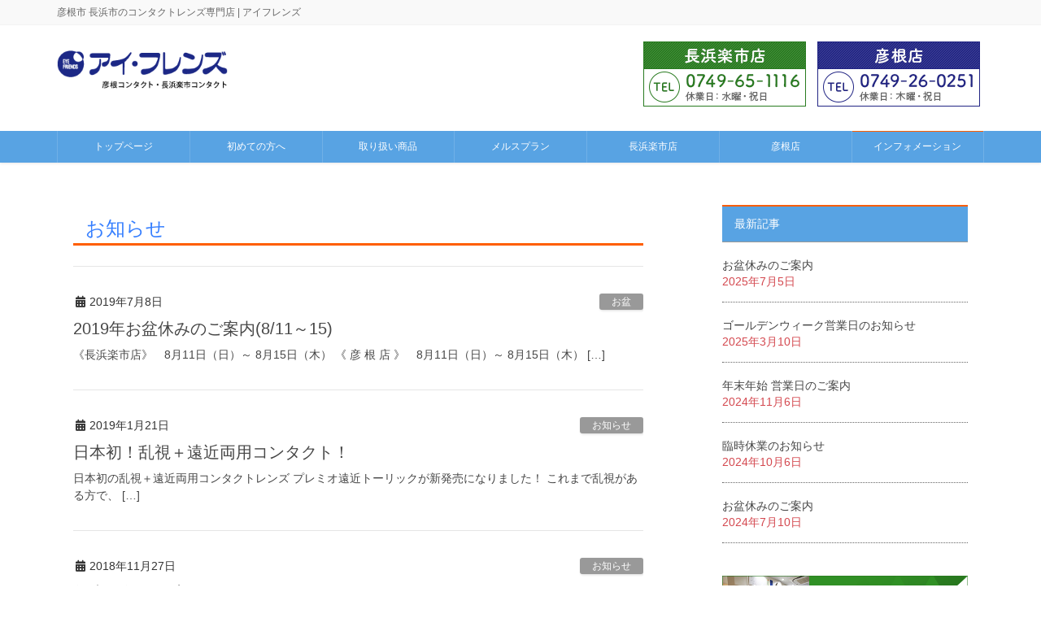

--- FILE ---
content_type: text/html; charset=UTF-8
request_url: https://eye-friends.com/category/%E3%81%8A%E7%9F%A5%E3%82%89%E3%81%9B/
body_size: 8395
content:
<!DOCTYPE html>
<html lang="ja">
<head>
<meta charset="utf-8">
<meta http-equiv="X-UA-Compatible" content="IE=edge">
<meta name="viewport" content="width=device-width, initial-scale=1">
<title>お知らせ | eye-friends</title>
<meta name="keywords" content="長浜,彦根,コンタクトレンズ,コンタクト,販売,アイフレンズ,お盆,お知らせ" />
<!-- head内に書きたいコード -->
<link rel='dns-prefetch' href='//s.w.org' />
<link rel="alternate" type="application/rss+xml" title="eye-friends &raquo; フィード" href="https://eye-friends.com/feed/" />
<link rel="alternate" type="application/rss+xml" title="eye-friends &raquo; コメントフィード" href="https://eye-friends.com/comments/feed/" />
<link rel="alternate" type="application/rss+xml" title="eye-friends &raquo; お知らせ カテゴリーのフィード" href="https://eye-friends.com/category/%e3%81%8a%e7%9f%a5%e3%82%89%e3%81%9b/feed/" />
<meta name="description" content="お知らせ について eye-friends 彦根市 長浜市のコンタクトレンズ専門店 | アイフレンズ" />		<script type="text/javascript">
			window._wpemojiSettings = {"baseUrl":"https:\/\/s.w.org\/images\/core\/emoji\/11.2.0\/72x72\/","ext":".png","svgUrl":"https:\/\/s.w.org\/images\/core\/emoji\/11.2.0\/svg\/","svgExt":".svg","source":{"concatemoji":"https:\/\/eye-friends.com\/wp-includes\/js\/wp-emoji-release.min.js?ver=5.1.19"}};
			!function(e,a,t){var n,r,o,i=a.createElement("canvas"),p=i.getContext&&i.getContext("2d");function s(e,t){var a=String.fromCharCode;p.clearRect(0,0,i.width,i.height),p.fillText(a.apply(this,e),0,0);e=i.toDataURL();return p.clearRect(0,0,i.width,i.height),p.fillText(a.apply(this,t),0,0),e===i.toDataURL()}function c(e){var t=a.createElement("script");t.src=e,t.defer=t.type="text/javascript",a.getElementsByTagName("head")[0].appendChild(t)}for(o=Array("flag","emoji"),t.supports={everything:!0,everythingExceptFlag:!0},r=0;r<o.length;r++)t.supports[o[r]]=function(e){if(!p||!p.fillText)return!1;switch(p.textBaseline="top",p.font="600 32px Arial",e){case"flag":return s([55356,56826,55356,56819],[55356,56826,8203,55356,56819])?!1:!s([55356,57332,56128,56423,56128,56418,56128,56421,56128,56430,56128,56423,56128,56447],[55356,57332,8203,56128,56423,8203,56128,56418,8203,56128,56421,8203,56128,56430,8203,56128,56423,8203,56128,56447]);case"emoji":return!s([55358,56760,9792,65039],[55358,56760,8203,9792,65039])}return!1}(o[r]),t.supports.everything=t.supports.everything&&t.supports[o[r]],"flag"!==o[r]&&(t.supports.everythingExceptFlag=t.supports.everythingExceptFlag&&t.supports[o[r]]);t.supports.everythingExceptFlag=t.supports.everythingExceptFlag&&!t.supports.flag,t.DOMReady=!1,t.readyCallback=function(){t.DOMReady=!0},t.supports.everything||(n=function(){t.readyCallback()},a.addEventListener?(a.addEventListener("DOMContentLoaded",n,!1),e.addEventListener("load",n,!1)):(e.attachEvent("onload",n),a.attachEvent("onreadystatechange",function(){"complete"===a.readyState&&t.readyCallback()})),(n=t.source||{}).concatemoji?c(n.concatemoji):n.wpemoji&&n.twemoji&&(c(n.twemoji),c(n.wpemoji)))}(window,document,window._wpemojiSettings);
		</script>
		<style type="text/css">
img.wp-smiley,
img.emoji {
	display: inline !important;
	border: none !important;
	box-shadow: none !important;
	height: 1em !important;
	width: 1em !important;
	margin: 0 .07em !important;
	vertical-align: -0.1em !important;
	background: none !important;
	padding: 0 !important;
}
</style>
	<link rel='stylesheet' id='font-awesome-css'  href='https://eye-friends.com/wp-content/themes/lightning-pro/inc/font-awesome/versions/5.6.0/css/all.min.css?ver=5.6' type='text/css' media='all' />
<link rel='stylesheet' id='wp-block-library-css'  href='https://eye-friends.com/wp-includes/css/dist/block-library/style.min.css?ver=5.1.19' type='text/css' media='all' />
<link rel='stylesheet' id='vk-blocks-build-css-css'  href='https://eye-friends.com/wp-content/plugins/vk-all-in-one-expansion-unit/plugins/vk-blocks/build/block-build.css?ver=0.6.0' type='text/css' media='all' />
<link rel='stylesheet' id='vkExUnit_common_style-css'  href='https://eye-friends.com/wp-content/plugins/vk-all-in-one-expansion-unit/css/vkExUnit_style.css?ver=8.0.0' type='text/css' media='all' />
<link rel='stylesheet' id='lightning-common-style-css'  href='https://eye-friends.com/wp-content/themes/lightning-pro/assets/css/common.css?ver=1.0.0' type='text/css' media='all' />
<link rel='stylesheet' id='lightning-design-style-css'  href='https://eye-friends.com/wp-content/plugins/lightning-skin-variety/css/style.css?ver=4.0.5' type='text/css' media='all' />
<style id='lightning-design-style-inline-css' type='text/css'>
/* ltg theme common */.color_key_bg,.color_key_bg_hover:hover{background-color: #ff5e00;}.color_key_txt,.color_key_txt_hover:hover{color: #ff5e00;}.color_key_border,.color_key_border_hover:hover{border-color: #ff5e00;}.color_key_dark_bg,.color_key_dark_bg_hover:hover{background-color: #2e6da4;}.color_key_dark_txt,.color_key_dark_txt_hover:hover{color: #2e6da4;}.color_key_dark_border,.color_key_dark_border_hover:hover{border-color: #2e6da4;}
html, body { overflow-x: hidden; }
.tagcloud a:before { font-family: "Font Awesome 5 Free";content: "\f02b";font-weight: bold; }
</style>
<link rel='stylesheet' id='lightning-theme-style-css'  href='https://eye-friends.com/wp-content/themes/lightning_child/style.css?ver=1.0.0' type='text/css' media='all' />
<link rel='stylesheet' id='lightning-woo-style-css'  href='https://eye-friends.com/wp-content/themes/lightning-pro/inc/woocommerce/css/woo.css?ver=1.0.0' type='text/css' media='all' />
<script type='text/javascript' src='https://eye-friends.com/wp-includes/js/jquery/jquery.js?ver=1.12.4'></script>
<script type='text/javascript'>
        jQuery(document).ready(function($){
			$(window).scroll(function () {
				var scroll = $(this).scrollTop();
				if ($(this).scrollTop() > 60) {
					$('body').addClass('header_scrolled');
				} else {
					$('body').removeClass('header_scrolled');
				}
			});
		});
        
</script>
<script type='text/javascript' src='https://eye-friends.com/wp-includes/js/jquery/jquery-migrate.min.js?ver=1.4.1'></script>
<script type='text/javascript' src='https://eye-friends.com/wp-content/themes/lightning_child/js/anchor-link.js?ver=20180308'></script>
<link rel='https://api.w.org/' href='https://eye-friends.com/wp-json/' />
<link rel="EditURI" type="application/rsd+xml" title="RSD" href="https://eye-friends.com/xmlrpc.php?rsd" />
<link rel="wlwmanifest" type="application/wlwmanifest+xml" href="https://eye-friends.com/wp-includes/wlwmanifest.xml" /> 
<meta name="generator" content="WordPress 5.1.19" />
<style type="text/css" id="custom-background-css">
body.custom-background { background-color: #ffffff; }
</style>
	<!-- [ VK All in one Expansion Unit OGP ] -->
<meta property="og:site_name" content="eye-friends" />
<meta property="og:url" content="https://eye-friends.com/2019%e5%b9%b4%e3%81%8a%e7%9b%86%e4%bc%91%e3%81%bf%e3%81%ae%e3%81%94%e6%a1%88%e5%86%858-11%ef%bd%9e15/" />
<meta property="og:title" content="お知らせ | eye-friends" />
<meta property="og:description" content="お知らせ について eye-friends 彦根市 長浜市のコンタクトレンズ専門店 | アイフレンズ" />
<meta property="og:type" content="article" />
<!-- [ / VK All in one Expansion Unit OGP ] -->
<link rel="icon" href="https://eye-friends.com/wp-content/uploads/2018/03/cropped-eye-friends_mark-32x32.png" sizes="32x32" />
<link rel="icon" href="https://eye-friends.com/wp-content/uploads/2018/03/cropped-eye-friends_mark-192x192.png" sizes="192x192" />
<link rel="apple-touch-icon-precomposed" href="https://eye-friends.com/wp-content/uploads/2018/03/cropped-eye-friends_mark-180x180.png" />
<meta name="msapplication-TileImage" content="https://eye-friends.com/wp-content/uploads/2018/03/cropped-eye-friends_mark-270x270.png" />
		<style type="text/css" id="wp-custom-css">
			.alpha,
.alpha img {
    -webkit-transition: opacity .5s;
    transition: opacity .5s;
}
.alpha:hover,
.alpha:hover > img {
    opacity: .7;
}		</style>
		<!-- [ Lightning Variety ] -->
<style type="text/css">
.mainSection-title,
.siteContent_after .widget .subSection-title,
.subSection .widget .subSection-title { border-top-color:#ff5e00; }
h2,.h2,
dt { border-left-color:#ff5e00; }
h3::before,
.h3::before { background-color:#ff5e00; }
ul.page-numbers li span.page-numbers.current { background-color:#ff5e00; }


.siteFooter {  border-top-color:#ff5e00; }

@media (min-width: 992px){
.gMenu_outer { border-top-color:#ff5e00; }
ul.gMenu > li:hover > a:after,
ul.gMenu > li.current-post-ancestor > a:after,
ul.gMenu > li.current-menu-item > a:after,
ul.gMenu > li.current-menu-parent > a:after,
ul.gMenu > li.current-menu-ancestor > a:after,
ul.gMenu > li.current_page_parent > a:after,
ul.gMenu > li.current_page_ancestor > a:after { border-top:1px solid #ff5e00; }

} /* @media (min-width: 768px){ */

</style>
<!-- [ / Lightning Variety ] -->

</head>
<body class="archive category category-3 custom-background post-type-post header_bnr fa_v5_css device-pc">
<div class="vk-mobile-nav-menu-btn">MENU</div><div class="vk-mobile-nav"><nav class="global-nav"><ul id="menu-%e3%83%98%e3%83%83%e3%83%80%e3%83%bcnavi" class="vk-menu-acc  menu"><li id="menu-item-20" class="menu-item menu-item-type-post_type menu-item-object-page menu-item-home menu-item-20"><a href="https://eye-friends.com/">トップページ</a></li>
<li id="menu-item-25" class="menu-item menu-item-type-post_type menu-item-object-page menu-item-25"><a href="https://eye-friends.com/beginner/">初めての方へ</a></li>
<li id="menu-item-425" class="menu-item menu-item-type-post_type menu-item-object-page menu-item-425"><a href="https://eye-friends.com/products/">取り扱い商品</a></li>
<li id="menu-item-424" class="menu-item menu-item-type-post_type menu-item-object-page menu-item-424"><a href="https://eye-friends.com/mels-plan/">メルスプラン</a></li>
<li id="menu-item-21" class="menu-item menu-item-type-post_type menu-item-object-page menu-item-21"><a href="https://eye-friends.com/nagahamarakuichi-shop/">長浜楽市店</a></li>
<li id="menu-item-22" class="menu-item menu-item-type-post_type menu-item-object-page menu-item-22"><a href="https://eye-friends.com/hikone-shop/">彦根店</a></li>
<li id="menu-item-181" class="menu-item menu-item-type-post_type menu-item-object-page current_page_parent menu-item-181 current-menu-ancestor"><a href="https://eye-friends.com/infomation/">インフォメーション</a></li>
</ul></nav></div><header class="navbar siteHeader">
	<div class="headerTop" id="headerTop"><div class="container"><p class="headerTop_description">彦根市 長浜市のコンタクトレンズ専門店 | アイフレンズ</p></div><!-- [ / .container ] --></div><!-- [ / #headerTop  ] -->	<div class="container siteHeadContainer">
		<div class="navbar-header">
			<h1 class="navbar-brand siteHeader_logo">
			<a href="https://eye-friends.com/"><span>
			<img src="https://eye-friends.com///wp-content/uploads/2018/02/logo.png" alt="eye-friends" />			</span></a>
			</h1>
			<div id="headerBnr" class="headerBnr"><a href="/nagahamarakuichi-shop/" class="headerBnr_img"><img src="/wp-content/themes/lightning_child/images/bnr_header_nagahamarakuiti.png" alt="長浜楽市店"></a>
<a href="/hikone-shop/" class="headerBnr_img"><img src="/wp-content/themes/lightning_child/images/bnr_header_hikone.png" alt="彦根店"></a></div>					</div>

		<div id="gMenu_outer" class="gMenu_outer"><nav class="menu-%e3%83%98%e3%83%83%e3%83%80%e3%83%bcnavi-container"><ul id="menu-%e3%83%98%e3%83%83%e3%83%80%e3%83%bcnavi-1" class="menu nav gMenu"><li id="menu-item-20" class="menu-item menu-item-type-post_type menu-item-object-page menu-item-home"><a href="https://eye-friends.com/"><strong class="gMenu_name">トップページ</strong></a></li>
<li id="menu-item-25" class="menu-item menu-item-type-post_type menu-item-object-page"><a href="https://eye-friends.com/beginner/"><strong class="gMenu_name">初めての方へ</strong></a></li>
<li id="menu-item-425" class="menu-item menu-item-type-post_type menu-item-object-page"><a href="https://eye-friends.com/products/"><strong class="gMenu_name">取り扱い商品</strong></a></li>
<li id="menu-item-424" class="menu-item menu-item-type-post_type menu-item-object-page"><a href="https://eye-friends.com/mels-plan/"><strong class="gMenu_name">メルスプラン</strong></a></li>
<li id="menu-item-21" class="menu-item menu-item-type-post_type menu-item-object-page"><a href="https://eye-friends.com/nagahamarakuichi-shop/"><strong class="gMenu_name">長浜楽市店</strong></a></li>
<li id="menu-item-22" class="menu-item menu-item-type-post_type menu-item-object-page"><a href="https://eye-friends.com/hikone-shop/"><strong class="gMenu_name">彦根店</strong></a></li>
<li id="menu-item-181" class="menu-item menu-item-type-post_type menu-item-object-page current_page_parent current-menu-ancestor"><a href="https://eye-friends.com/infomation/"><strong class="gMenu_name">インフォメーション</strong></a></li>
</ul></nav></div>	</div>
	</header>


<div class="section siteContent">
<div class="container">
<div class="row">

<div class="col-md-8 mainSection" id="main" role="main">

	<header class="archive-header">
<h1 class="mainSection-title">お知らせ</h1>
</header>

<div class="postList">


	
		<article class="media">
<div id="post-877" class="post-877 post type-post status-publish format-standard hentry category-14 category-3">
		<div class="media-body">
		<div class="entry-meta">


<span class="published entry-meta_items">2019年7月8日</span>

<span class="entry-meta_items entry-meta_updated">/ 最終更新日 : <span class="updated">2019年7月8日</span></span>


	
	<span class="vcard author entry-meta_items entry-meta_items_author"><span class="fn">Staff</span></span>



<span class="entry-meta_items entry-meta_items_term"><a href="https://eye-friends.com/category/%e3%81%8a%e7%9b%86/" class="btn btn-xs btn-primary" style="background-color:#999999;border:none;">お盆</a></span>
</div>
		<h1 class="media-heading entry-title"><a href="https://eye-friends.com/2019%e5%b9%b4%e3%81%8a%e7%9b%86%e4%bc%91%e3%81%bf%e3%81%ae%e3%81%94%e6%a1%88%e5%86%858-11%ef%bd%9e15/">2019年お盆休みのご案内(8/11～15)</a></h1>
		<a href="https://eye-friends.com/2019%e5%b9%b4%e3%81%8a%e7%9b%86%e4%bc%91%e3%81%bf%e3%81%ae%e3%81%94%e6%a1%88%e5%86%858-11%ef%bd%9e15/" class="media-body_excerpt"><p>《長浜楽市店》　8月11日（日）～ 8月15日（木） 《 彦 根 店 》　8月11日（日）～ 8月15日（木） [&hellip;]</p>
</a>
		<!--
		<div><a href="https://eye-friends.com/2019%e5%b9%b4%e3%81%8a%e7%9b%86%e4%bc%91%e3%81%bf%e3%81%ae%e3%81%94%e6%a1%88%e5%86%858-11%ef%bd%9e15/" class="btn btn-default btn-sm">続きを読む</a></div>
		-->   
	</div>
</div>
</article>		<article class="media">
<div id="post-731" class="post-731 post type-post status-publish format-standard hentry category-3 category-13 tag-6 tag-7 tag-9">
		<div class="media-body">
		<div class="entry-meta">


<span class="published entry-meta_items">2019年1月21日</span>

<span class="entry-meta_items entry-meta_updated">/ 最終更新日 : <span class="updated">2019年1月21日</span></span>


	
	<span class="vcard author entry-meta_items entry-meta_items_author"><span class="fn">Staff</span></span>



<span class="entry-meta_items entry-meta_items_term"><a href="https://eye-friends.com/category/%e3%81%8a%e7%9f%a5%e3%82%89%e3%81%9b/" class="btn btn-xs btn-primary" style="background-color:#999999;border:none;">お知らせ</a></span>
</div>
		<h1 class="media-heading entry-title"><a href="https://eye-friends.com/%e6%97%a5%e6%9c%ac%e5%88%9d%ef%bc%81%e4%b9%b1%e8%a6%96%ef%bc%8b%e9%81%a0%e8%bf%91%e4%b8%a1%e7%94%a8%e3%82%b3%e3%83%b3%e3%82%bf%e3%82%af%e3%83%88%ef%bc%81/">日本初！乱視＋遠近両用コンタクト！</a></h1>
		<a href="https://eye-friends.com/%e6%97%a5%e6%9c%ac%e5%88%9d%ef%bc%81%e4%b9%b1%e8%a6%96%ef%bc%8b%e9%81%a0%e8%bf%91%e4%b8%a1%e7%94%a8%e3%82%b3%e3%83%b3%e3%82%bf%e3%82%af%e3%83%88%ef%bc%81/" class="media-body_excerpt"><p>日本初の乱視＋遠近両用コンタクトレンズ プレミオ遠近トーリックが新発売になりました！ これまで乱視がある方で、 [&hellip;]</p>
</a>
		<!--
		<div><a href="https://eye-friends.com/%e6%97%a5%e6%9c%ac%e5%88%9d%ef%bc%81%e4%b9%b1%e8%a6%96%ef%bc%8b%e9%81%a0%e8%bf%91%e4%b8%a1%e7%94%a8%e3%82%b3%e3%83%b3%e3%82%bf%e3%82%af%e3%83%88%ef%bc%81/" class="btn btn-default btn-sm">続きを読む</a></div>
		-->   
	</div>
</div>
</article>		<article class="media">
<div id="post-669" class="post-669 post type-post status-publish format-standard hentry category-3 tag-12">
		<div class="media-body">
		<div class="entry-meta">


<span class="published entry-meta_items">2018年11月27日</span>

<span class="entry-meta_items entry-meta_updated">/ 最終更新日 : <span class="updated">2019年12月4日</span></span>


	
	<span class="vcard author entry-meta_items entry-meta_items_author"><span class="fn">Staff</span></span>



<span class="entry-meta_items entry-meta_items_term"><a href="https://eye-friends.com/category/%e3%81%8a%e7%9f%a5%e3%82%89%e3%81%9b/" class="btn btn-xs btn-primary" style="background-color:#999999;border:none;">お知らせ</a></span>
</div>
		<h1 class="media-heading entry-title"><a href="https://eye-friends.com/%e5%b9%b4%e6%9c%ab%e3%83%bb%e5%b9%b4%e5%a7%8b%e3%80%80%e5%ba%97%e4%bc%91%e6%97%a5%ef%bc%88%ef%bc%91%ef%bc%92%e6%9c%88%ef%bc%93%ef%bc%90%e6%97%a5%ef%bd%9e%ef%bc%91%e6%9c%88%ef%bc%94%e6%97%a5%ef%bc%89/">年末・年始　店休日（１２月３０日～１月４日）</a></h1>
		<a href="https://eye-friends.com/%e5%b9%b4%e6%9c%ab%e3%83%bb%e5%b9%b4%e5%a7%8b%e3%80%80%e5%ba%97%e4%bc%91%e6%97%a5%ef%bc%88%ef%bc%91%ef%bc%92%e6%9c%88%ef%bc%93%ef%bc%90%e6%97%a5%ef%bd%9e%ef%bc%91%e6%9c%88%ef%bc%94%e6%97%a5%ef%bc%89/" class="media-body_excerpt"><p>１２月３０日（日）から　１月４日（金）まで休業とさせていただきます。 １月５日（土）より　通常通りの営業となり [&hellip;]</p>
</a>
		<!--
		<div><a href="https://eye-friends.com/%e5%b9%b4%e6%9c%ab%e3%83%bb%e5%b9%b4%e5%a7%8b%e3%80%80%e5%ba%97%e4%bc%91%e6%97%a5%ef%bc%88%ef%bc%91%ef%bc%92%e6%9c%88%ef%bc%93%ef%bc%90%e6%97%a5%ef%bd%9e%ef%bc%91%e6%9c%88%ef%bc%94%e6%97%a5%ef%bc%89/" class="btn btn-default btn-sm">続きを読む</a></div>
		-->   
	</div>
</div>
</article>		<article class="media">
<div id="post-659" class="post-659 post type-post status-publish format-standard hentry category-3 tag-6 tag-7 tag-9">
		<div class="media-body">
		<div class="entry-meta">


<span class="published entry-meta_items">2018年11月12日</span>

<span class="entry-meta_items entry-meta_updated">/ 最終更新日 : <span class="updated">2018年11月12日</span></span>


	
	<span class="vcard author entry-meta_items entry-meta_items_author"><span class="fn">Staff</span></span>



<span class="entry-meta_items entry-meta_items_term"><a href="https://eye-friends.com/category/%e3%81%8a%e7%9f%a5%e3%82%89%e3%81%9b/" class="btn btn-xs btn-primary" style="background-color:#999999;border:none;">お知らせ</a></span>
</div>
		<h1 class="media-heading entry-title"><a href="https://eye-friends.com/%e3%83%8f%e3%83%bc%e3%83%89%e3%83%ac%e3%83%b3%e3%82%ba%e3%81%a8%e4%bd%bf%e3%81%84%e6%8d%a8%e3%81%a6%e3%83%ac%e3%83%b3%e3%82%ba%e3%81%ae%e9%95%b7%e6%89%80%e3%82%92%e5%85%bc%e3%81%ad%e5%82%99%e3%81%88/">ハードレンズと使い捨てレンズの長所を兼ね備えたレンズ新登場！！</a></h1>
		<a href="https://eye-friends.com/%e3%83%8f%e3%83%bc%e3%83%89%e3%83%ac%e3%83%b3%e3%82%ba%e3%81%a8%e4%bd%bf%e3%81%84%e6%8d%a8%e3%81%a6%e3%83%ac%e3%83%b3%e3%82%ba%e3%81%ae%e9%95%b7%e6%89%80%e3%82%92%e5%85%bc%e3%81%ad%e5%82%99%e3%81%88/" class="media-body_excerpt"><p>&nbsp; メニコンから新しいカテゴリーのコンタクトレンズ、 「フォーシーズン」が登場いたしました！ フォー [&hellip;]</p>
</a>
		<!--
		<div><a href="https://eye-friends.com/%e3%83%8f%e3%83%bc%e3%83%89%e3%83%ac%e3%83%b3%e3%82%ba%e3%81%a8%e4%bd%bf%e3%81%84%e6%8d%a8%e3%81%a6%e3%83%ac%e3%83%b3%e3%82%ba%e3%81%ae%e9%95%b7%e6%89%80%e3%82%92%e5%85%bc%e3%81%ad%e5%82%99%e3%81%88/" class="btn btn-default btn-sm">続きを読む</a></div>
		-->   
	</div>
</div>
</article>		<article class="media">
<div id="post-639" class="post-639 post type-post status-publish format-standard hentry category-3 tag-6 tag-7 tag-9">
		<div class="media-body">
		<div class="entry-meta">


<span class="published entry-meta_items">2018年9月7日</span>

<span class="entry-meta_items entry-meta_updated">/ 最終更新日 : <span class="updated">2018年9月7日</span></span>


	
	<span class="vcard author entry-meta_items entry-meta_items_author"><span class="fn">Staff</span></span>



<span class="entry-meta_items entry-meta_items_term"><a href="https://eye-friends.com/category/%e3%81%8a%e7%9f%a5%e3%82%89%e3%81%9b/" class="btn btn-xs btn-primary" style="background-color:#999999;border:none;">お知らせ</a></span>
</div>
		<h1 class="media-heading entry-title"><a href="https://eye-friends.com/%e4%b9%b1%e8%a6%96%e7%94%a81day%e3%82%b3%e3%83%b3%e3%82%bf%e3%82%af%e3%83%88%e3%83%ac%e3%83%b3%e3%82%ba%e3%81%8c%e6%96%b0%e7%99%bb%e5%a0%b4%ef%bc%81/">乱視用1DAYコンタクトレンズが新登場！</a></h1>
		<a href="https://eye-friends.com/%e4%b9%b1%e8%a6%96%e7%94%a81day%e3%82%b3%e3%83%b3%e3%82%bf%e3%82%af%e3%83%88%e3%83%ac%e3%83%b3%e3%82%ba%e3%81%8c%e6%96%b0%e7%99%bb%e5%a0%b4%ef%bc%81/" class="media-body_excerpt"><p>メニコンから国産初のシリコーンハイドロゲル素材の乱視用1DAYコンタクトレンズ、 「1DAYメニコン　プレミオ [&hellip;]</p>
</a>
		<!--
		<div><a href="https://eye-friends.com/%e4%b9%b1%e8%a6%96%e7%94%a81day%e3%82%b3%e3%83%b3%e3%82%bf%e3%82%af%e3%83%88%e3%83%ac%e3%83%b3%e3%82%ba%e3%81%8c%e6%96%b0%e7%99%bb%e5%a0%b4%ef%bc%81/" class="btn btn-default btn-sm">続きを読む</a></div>
		-->   
	</div>
</div>
</article>		<article class="media">
<div id="post-629" class="post-629 post type-post status-publish format-standard hentry category-3 tag-10">
		<div class="media-body">
		<div class="entry-meta">


<span class="published entry-meta_items">2018年7月3日</span>

<span class="entry-meta_items entry-meta_updated">/ 最終更新日 : <span class="updated">2019年4月7日</span></span>


	
	<span class="vcard author entry-meta_items entry-meta_items_author"><span class="fn">Staff</span></span>



<span class="entry-meta_items entry-meta_items_term"><a href="https://eye-friends.com/category/%e3%81%8a%e7%9f%a5%e3%82%89%e3%81%9b/" class="btn btn-xs btn-primary" style="background-color:#999999;border:none;">お知らせ</a></span>
</div>
		<h1 class="media-heading entry-title"><a href="https://eye-friends.com/%e3%81%8a%e7%9b%86%e4%bc%91%e3%81%bf%e3%81%ae%e3%81%94%e6%a1%88%e5%86%85/">お盆休みのご案内</a></h1>
		<a href="https://eye-friends.com/%e3%81%8a%e7%9b%86%e4%bc%91%e3%81%bf%e3%81%ae%e3%81%94%e6%a1%88%e5%86%85/" class="media-body_excerpt"><p>2018年お盆休み 《長浜楽市店》　8月11日（土）～ 8月15日（水） 《  彦 根 店  》　8月11日（ [&hellip;]</p>
</a>
		<!--
		<div><a href="https://eye-friends.com/%e3%81%8a%e7%9b%86%e4%bc%91%e3%81%bf%e3%81%ae%e3%81%94%e6%a1%88%e5%86%85/" class="btn btn-default btn-sm">続きを読む</a></div>
		-->   
	</div>
</div>
</article>		<article class="media">
<div id="post-626" class="post-626 post type-post status-publish format-standard hentry category-3 tag-6 tag-7 tag-9">
		<div class="media-body">
		<div class="entry-meta">


<span class="published entry-meta_items">2018年7月3日</span>

<span class="entry-meta_items entry-meta_updated">/ 最終更新日 : <span class="updated">2018年7月8日</span></span>


	
	<span class="vcard author entry-meta_items entry-meta_items_author"><span class="fn">Staff</span></span>



<span class="entry-meta_items entry-meta_items_term"><a href="https://eye-friends.com/category/%e3%81%8a%e7%9f%a5%e3%82%89%e3%81%9b/" class="btn btn-xs btn-primary" style="background-color:#999999;border:none;">お知らせ</a></span>
</div>
		<h1 class="media-heading entry-title"><a href="https://eye-friends.com/%e3%83%a1%e3%83%ab%e3%82%b9%e3%83%97%e3%83%a9%e3%83%b3%e3%81%ab%e9%81%a0%e8%bf%91%e4%b8%a1%e7%94%a81day%e3%83%ac%e3%83%b3%e3%82%ba%e3%81%8c%e7%99%bb%e5%a0%b4%e2%99%ac/">メルスプランに遠近両用1DAYレンズが登場♬</a></h1>
		<a href="https://eye-friends.com/%e3%83%a1%e3%83%ab%e3%82%b9%e3%83%97%e3%83%a9%e3%83%b3%e3%81%ab%e9%81%a0%e8%bf%91%e4%b8%a1%e7%94%a81day%e3%83%ac%e3%83%b3%e3%82%ba%e3%81%8c%e7%99%bb%e5%a0%b4%e2%99%ac/" class="media-body_excerpt"><p>メニコンの定額制コンタクト「メルスプラン」に遠近両用1DAYタイプが新登場しました。 1DAYメニコン　マルチ [&hellip;]</p>
</a>
		<!--
		<div><a href="https://eye-friends.com/%e3%83%a1%e3%83%ab%e3%82%b9%e3%83%97%e3%83%a9%e3%83%b3%e3%81%ab%e9%81%a0%e8%bf%91%e4%b8%a1%e7%94%a81day%e3%83%ac%e3%83%b3%e3%82%ba%e3%81%8c%e7%99%bb%e5%a0%b4%e2%99%ac/" class="btn btn-default btn-sm">続きを読む</a></div>
		-->   
	</div>
</div>
</article>		<article class="media">
<div id="post-619" class="post-619 post type-post status-publish format-standard hentry category-3 tag-5">
		<div class="media-body">
		<div class="entry-meta">


<span class="published entry-meta_items">2018年7月3日</span>

<span class="entry-meta_items entry-meta_updated">/ 最終更新日 : <span class="updated">2018年7月4日</span></span>


	
	<span class="vcard author entry-meta_items entry-meta_items_author"><span class="fn">Staff</span></span>



<span class="entry-meta_items entry-meta_items_term"><a href="https://eye-friends.com/category/%e3%81%8a%e7%9f%a5%e3%82%89%e3%81%9b/" class="btn btn-xs btn-primary" style="background-color:#999999;border:none;">お知らせ</a></span>
</div>
		<h1 class="media-heading entry-title"><a href="https://eye-friends.com/%e3%80%90%e8%87%a8%e6%99%82%e4%bc%91%e6%a5%ad%e3%80%91%e3%81%ae%e3%81%8a%e7%9f%a5%e3%82%89%e3%81%9b/">彦根店 【臨時休業】のお知らせ</a></h1>
		<a href="https://eye-friends.com/%e3%80%90%e8%87%a8%e6%99%82%e4%bc%91%e6%a5%ad%e3%80%91%e3%81%ae%e3%81%8a%e7%9f%a5%e3%82%89%e3%81%9b/" class="media-body_excerpt"><p>《彦根店》　2018年 7月15日(日)　臨時休業日とさせていただきます。 ご迷惑をおかけ致しますがご理解ご了 [&hellip;]</p>
</a>
		<!--
		<div><a href="https://eye-friends.com/%e3%80%90%e8%87%a8%e6%99%82%e4%bc%91%e6%a5%ad%e3%80%91%e3%81%ae%e3%81%8a%e7%9f%a5%e3%82%89%e3%81%9b/" class="btn btn-default btn-sm">続きを読む</a></div>
		-->   
	</div>
</div>
</article>		<article class="media">
<div id="post-571" class="post-571 post type-post status-publish format-standard hentry category-3">
		<div class="media-body">
		<div class="entry-meta">


<span class="published entry-meta_items">2018年3月20日</span>

<span class="entry-meta_items entry-meta_updated">/ 最終更新日 : <span class="updated">2018年3月20日</span></span>


	
	<span class="vcard author entry-meta_items entry-meta_items_author"><span class="fn">管理者</span></span>



<span class="entry-meta_items entry-meta_items_term"><a href="https://eye-friends.com/category/%e3%81%8a%e7%9f%a5%e3%82%89%e3%81%9b/" class="btn btn-xs btn-primary" style="background-color:#999999;border:none;">お知らせ</a></span>
</div>
		<h1 class="media-heading entry-title"><a href="https://eye-friends.com/info1/">ウェブサイト公開しました。</a></h1>
		<a href="https://eye-friends.com/info1/" class="media-body_excerpt"><p>アイフレンズのウェブサイトを公開しました。 皆様のアイライフをより良いものにするために、 いろんな情報をお届け [&hellip;]</p>
</a>
		<!--
		<div><a href="https://eye-friends.com/info1/" class="btn btn-default btn-sm">続きを読む</a></div>
		-->   
	</div>
</div>
</article>	
	
	
	
</div><!-- [ /.postList ] -->


</div><!-- [ /.mainSection ] -->

<div class="col-md-3 col-md-offset-1 subSection sideSection">
<aside class="widget widget_vkexunit_post_list" id="vkexunit_post_list-3"><div class="veu_postList pt_0"><h1 class="widget-title subSection-title">最新記事</h1><div class="postList postList_miniThumb"><div class="postList_item" id="post-1183">
		<div class="postList_body">
		<div class="postList_title entry-title"><a href="https://eye-friends.com/%e3%81%8a%e7%9b%86%e4%bc%91%e3%81%bf%e3%81%ae%e3%81%94%e6%a1%88%e5%86%85-4/">お盆休みのご案内</a></div><div class="published postList_date postList_meta_items">2025年7月5日</div>	</div><!-- [ /.postList_body ] -->
</div>
<div class="postList_item" id="post-1176">
		<div class="postList_body">
		<div class="postList_title entry-title"><a href="https://eye-friends.com/%e3%82%b4%e3%83%bc%e3%83%ab%e3%83%87%e3%83%b3%e3%82%a6%e3%82%a3%e3%83%bc%e3%82%af%e5%96%b6%e6%a5%ad%e6%97%a5%e3%81%ae%e3%81%8a%e7%9f%a5%e3%82%89%e3%81%9b/">ゴールデンウィーク営業日のお知らせ</a></div><div class="published postList_date postList_meta_items">2025年3月10日</div>	</div><!-- [ /.postList_body ] -->
</div>
<div class="postList_item" id="post-1172">
		<div class="postList_body">
		<div class="postList_title entry-title"><a href="https://eye-friends.com/%e5%b9%b4%e6%9c%ab%e5%b9%b4%e5%a7%8b-%e5%96%b6%e6%a5%ad%e6%97%a5%e3%81%ae%e3%81%94%e6%a1%88%e5%86%85/">年末年始 営業日のご案内</a></div><div class="published postList_date postList_meta_items">2024年11月6日</div>	</div><!-- [ /.postList_body ] -->
</div>
<div class="postList_item" id="post-1169">
		<div class="postList_body">
		<div class="postList_title entry-title"><a href="https://eye-friends.com/%e8%87%a8%e6%99%82%e4%bc%91%e6%a5%ad%e3%81%ae%e3%81%8a%e7%9f%a5%e3%82%89%e3%81%9b/">臨時休業のお知らせ</a></div><div class="published postList_date postList_meta_items">2024年10月6日</div>	</div><!-- [ /.postList_body ] -->
</div>
<div class="postList_item" id="post-1165">
		<div class="postList_body">
		<div class="postList_title entry-title"><a href="https://eye-friends.com/%e3%81%8a%e7%9b%86%e4%bc%91%e3%81%bf%e3%81%ae%e3%81%94%e6%a1%88%e5%86%85-3/">お盆休みのご案内</a></div><div class="published postList_date postList_meta_items">2024年7月10日</div>	</div><!-- [ /.postList_body ] -->
</div>
</div></div></aside><aside class="widget_text widget widget_custom_html" id="custom_html-4"><div class="textwidget custom-html-widget"><div class="alpha" style="margin-bottom: 20px;">
<a href="https://sanai-ganka.com/" target="_blank"><img src="https://eye-friends.com//wp-content/uploads/2018/03/sanai_bnr_600_200-1.jpg" alt="" width="600" height="200" class="img-responsive center-block" /></a>
</div>
<div class="alpha">
<a href="https://jyoto-ganka.com/" target="_blank"><img src="https://eye-friends.com//wp-content/uploads/2025/09/joto_bnr600_200-1.jpg" alt="" width="600" height="200" class="img-responsive center-block" /></a>
</div></div></aside>

<aside class="widget">
<h1 class="subSection-title">最近の投稿</h1>

  <div class="media">

    
    <div class="media-body">
      <h4 class="media-heading"><a href="https://eye-friends.com/%e3%81%8a%e7%9b%86%e4%bc%91%e3%81%bf%e3%81%ae%e3%81%94%e6%a1%88%e5%86%85-4/">お盆休みのご案内</a></h4>
      <div class="published entry-meta_items">2025年7月5日</div>          
    </div>
  </div>


  <div class="media">

    
    <div class="media-body">
      <h4 class="media-heading"><a href="https://eye-friends.com/%e3%82%b4%e3%83%bc%e3%83%ab%e3%83%87%e3%83%b3%e3%82%a6%e3%82%a3%e3%83%bc%e3%82%af%e5%96%b6%e6%a5%ad%e6%97%a5%e3%81%ae%e3%81%8a%e7%9f%a5%e3%82%89%e3%81%9b/">ゴールデンウィーク営業日のお知らせ</a></h4>
      <div class="published entry-meta_items">2025年3月10日</div>          
    </div>
  </div>


  <div class="media">

    
    <div class="media-body">
      <h4 class="media-heading"><a href="https://eye-friends.com/%e5%b9%b4%e6%9c%ab%e5%b9%b4%e5%a7%8b-%e5%96%b6%e6%a5%ad%e6%97%a5%e3%81%ae%e3%81%94%e6%a1%88%e5%86%85/">年末年始 営業日のご案内</a></h4>
      <div class="published entry-meta_items">2024年11月6日</div>          
    </div>
  </div>


  <div class="media">

    
    <div class="media-body">
      <h4 class="media-heading"><a href="https://eye-friends.com/%e8%87%a8%e6%99%82%e4%bc%91%e6%a5%ad%e3%81%ae%e3%81%8a%e7%9f%a5%e3%82%89%e3%81%9b/">臨時休業のお知らせ</a></h4>
      <div class="published entry-meta_items">2024年10月6日</div>          
    </div>
  </div>


  <div class="media">

    
    <div class="media-body">
      <h4 class="media-heading"><a href="https://eye-friends.com/%e3%81%8a%e7%9b%86%e4%bc%91%e3%81%bf%e3%81%ae%e3%81%94%e6%a1%88%e5%86%85-3/">お盆休みのご案内</a></h4>
      <div class="published entry-meta_items">2024年7月10日</div>          
    </div>
  </div>


  <div class="media">

    
    <div class="media-body">
      <h4 class="media-heading"><a href="https://eye-friends.com/%e3%82%b4%e3%83%bc%e3%83%ab%e3%83%87%e3%83%b3%e3%82%a6%e3%82%a3%e3%83%bc%e3%82%af%e5%ba%97%e4%bc%91%e6%97%a5%e3%81%ae%e3%81%8a%e7%9f%a5%e3%82%89%e3%81%9b-2/">ゴールデンウィーク店休日のお知らせ</a></h4>
      <div class="published entry-meta_items">2024年4月19日</div>          
    </div>
  </div>


  <div class="media">

    
    <div class="media-body">
      <h4 class="media-heading"><a href="https://eye-friends.com/%e5%b9%b4%e6%9c%ab%e5%b9%b4%e5%a7%8b%e3%81%ae%e5%96%b6%e6%a5%ad%e3%81%ab%e3%81%a4%e3%81%84%e3%81%a6/">年末年始の営業について</a></h4>
      <div class="published entry-meta_items">2023年12月16日</div>          
    </div>
  </div>


  <div class="media">

    
    <div class="media-body">
      <h4 class="media-heading"><a href="https://eye-friends.com/%e3%80%90%e5%bd%a6%e6%a0%b9%e3%80%9111-20%ef%bc%88%e6%9c%88%ef%bc%89%e5%8d%88%e5%89%8d%e8%87%a8%e6%99%82%e4%bc%91%e6%a5%ad%e3%81%ae%e3%81%8a%e7%9f%a5%e3%82%89%e3%81%9b/">【彦根】11/20（月）午前臨時休業のお知らせ</a></h4>
      <div class="published entry-meta_items">2023年10月10日</div>          
    </div>
  </div>


  <div class="media">

    
    <div class="media-body">
      <h4 class="media-heading"><a href="https://eye-friends.com/%e3%81%8a%e7%9b%86%e4%bc%91%e3%81%bf%e3%81%ae%e3%81%94%e6%a1%88%e5%86%85-2/">お盆休みのご案内</a></h4>
      <div class="published entry-meta_items">2023年7月18日</div>          
    </div>
  </div>


  <div class="media">

    
    <div class="media-body">
      <h4 class="media-heading"><a href="https://eye-friends.com/%e3%82%b4%e3%83%bc%e3%83%ab%e3%83%87%e3%83%b3%e3%82%a6%e3%82%a3%e3%83%bc%e3%82%af%e5%ba%97%e4%bc%91%e6%97%a5%e3%81%ae%e3%81%8a%e7%9f%a5%e3%82%89%e3%81%9b/">ゴールデンウィーク店休日のお知らせ</a></h4>
      <div class="published entry-meta_items">2023年4月9日</div>          
    </div>
  </div>

</aside>
  
<aside class="widget widget_categories widget_link_list">
<nav class="localNav">
<h1 class="subSection-title">カテゴリー</h1>
<ul>
  	<li class="cat-item cat-item-1"><a href="https://eye-friends.com/category/uncategorized/" >Uncategorized</a>
<ul class='children'>
	<li class="cat-item cat-item-13"><a href="https://eye-friends.com/category/uncategorized/%e6%96%b0%e5%95%86%e5%93%81/" >新商品</a>
</li>
</ul>
</li>
	<li class="cat-item cat-item-14"><a href="https://eye-friends.com/category/%e3%81%8a%e7%9b%86/" >お盆</a>
</li>
	<li class="cat-item cat-item-3 current-cat"><a href="https://eye-friends.com/category/%e3%81%8a%e7%9f%a5%e3%82%89%e3%81%9b/" >お知らせ</a>
</li>
	<li class="cat-item cat-item-4"><a href="https://eye-friends.com/category/%e3%82%ad%e3%83%a3%e3%83%b3%e3%83%9a%e3%83%bc%e3%83%b3%e6%83%85%e5%a0%b1/" >キャンペーン情報</a>
</li>
 
</ul>
</nav>
</aside>

<aside class="widget widget_archive widget_link_list">
<nav class="localNav">
<h1 class="subSection-title">アーカイブ</h1>
<ul>
  	<li><a href='https://eye-friends.com/2025/07/'>2025年7月</a></li>
	<li><a href='https://eye-friends.com/2025/03/'>2025年3月</a></li>
	<li><a href='https://eye-friends.com/2024/11/'>2024年11月</a></li>
	<li><a href='https://eye-friends.com/2024/10/'>2024年10月</a></li>
	<li><a href='https://eye-friends.com/2024/07/'>2024年7月</a></li>
	<li><a href='https://eye-friends.com/2024/04/'>2024年4月</a></li>
	<li><a href='https://eye-friends.com/2023/12/'>2023年12月</a></li>
	<li><a href='https://eye-friends.com/2023/10/'>2023年10月</a></li>
	<li><a href='https://eye-friends.com/2023/07/'>2023年7月</a></li>
	<li><a href='https://eye-friends.com/2023/04/'>2023年4月</a></li>
	<li><a href='https://eye-friends.com/2022/12/'>2022年12月</a></li>
	<li><a href='https://eye-friends.com/2022/09/'>2022年9月</a></li>
	<li><a href='https://eye-friends.com/2022/07/'>2022年7月</a></li>
	<li><a href='https://eye-friends.com/2022/04/'>2022年4月</a></li>
	<li><a href='https://eye-friends.com/2021/12/'>2021年12月</a></li>
	<li><a href='https://eye-friends.com/2020/11/'>2020年11月</a></li>
	<li><a href='https://eye-friends.com/2020/04/'>2020年4月</a></li>
	<li><a href='https://eye-friends.com/2020/03/'>2020年3月</a></li>
	<li><a href='https://eye-friends.com/2019/12/'>2019年12月</a></li>
	<li><a href='https://eye-friends.com/2019/09/'>2019年9月</a></li>
	<li><a href='https://eye-friends.com/2019/07/'>2019年7月</a></li>
	<li><a href='https://eye-friends.com/2019/04/'>2019年4月</a></li>
	<li><a href='https://eye-friends.com/2019/03/'>2019年3月</a></li>
	<li><a href='https://eye-friends.com/2019/02/'>2019年2月</a></li>
	<li><a href='https://eye-friends.com/2019/01/'>2019年1月</a></li>
	<li><a href='https://eye-friends.com/2018/12/'>2018年12月</a></li>
	<li><a href='https://eye-friends.com/2018/11/'>2018年11月</a></li>
	<li><a href='https://eye-friends.com/2018/10/'>2018年10月</a></li>
	<li><a href='https://eye-friends.com/2018/09/'>2018年9月</a></li>
	<li><a href='https://eye-friends.com/2018/07/'>2018年7月</a></li>
	<li><a href='https://eye-friends.com/2018/03/'>2018年3月</a></li>
</ul>
</nav>
</aside>

</div><!-- [ /.subSection ] -->

</div><!-- [ /.row ] -->
</div><!-- [ /.container ] -->
</div><!-- [ /.siteContent ] -->
	
<!-- [ .breadSection ] -->
<div class="section breadSection">
<div class="container">
<div class="row">
<ol class="breadcrumb" itemtype="http://schema.org/BreadcrumbList"><li id="panHome" itemprop="itemListElement" itemscope itemtype="http://schema.org/ListItem"><a itemprop="item" href="https://eye-friends.com/"><span itemprop="name"><i class="fa fa-home"></i> HOME</span></a></li><li itemprop="itemListElement" itemscope itemtype="http://schema.org/ListItem"><a itemprop="item" href="https://eye-friends.com/infomation/"><span itemprop="name">インフォメーション</span></a></li><li><span>お知らせ</span></li></ol>
</div>
</div>
</div>
<!-- [ /.breadSection ] -->
<footer class="section siteFooter">
    <div class="footerMenu">
       <div class="container">
            <nav class="menu-%e3%83%98%e3%83%83%e3%83%80%e3%83%bcnavi-container"><ul id="menu-%e3%83%98%e3%83%83%e3%83%80%e3%83%bcnavi-2" class="menu nav"><li class="menu-item menu-item-type-post_type menu-item-object-page menu-item-home menu-item-20"><a href="https://eye-friends.com/">トップページ</a></li>
<li class="menu-item menu-item-type-post_type menu-item-object-page menu-item-25"><a href="https://eye-friends.com/beginner/">初めての方へ</a></li>
<li class="menu-item menu-item-type-post_type menu-item-object-page menu-item-425"><a href="https://eye-friends.com/products/">取り扱い商品</a></li>
<li class="menu-item menu-item-type-post_type menu-item-object-page menu-item-424"><a href="https://eye-friends.com/mels-plan/">メルスプラン</a></li>
<li class="menu-item menu-item-type-post_type menu-item-object-page menu-item-21"><a href="https://eye-friends.com/nagahamarakuichi-shop/">長浜楽市店</a></li>
<li class="menu-item menu-item-type-post_type menu-item-object-page menu-item-22"><a href="https://eye-friends.com/hikone-shop/">彦根店</a></li>
<li class="menu-item menu-item-type-post_type menu-item-object-page current_page_parent menu-item-181 current-menu-ancestor"><a href="https://eye-friends.com/infomation/">インフォメーション</a></li>
</ul></nav>        </div>
    </div>
    <div class="container sectionBox">
        <div class="row ">
            <div class="col-md-4"></div><div class="col-md-4"></div><div class="col-md-4"></div>        </div>
    </div>
    <div class="container sectionBox copySection text-center">
          <p>Copyright &copy; eye-friends All Rights Reserved.</p>    </div>
</footer>
<div id="fb-root"></div>
<script>(function(d, s, id) {
	var js, fjs = d.getElementsByTagName(s)[0];
	if (d.getElementById(id)) return;
	js = d.createElement(s); js.id = id;
	js.src = "//connect.facebook.net/ja_JP/sdk.js#xfbml=1&version=v2.9&appId=";
	fjs.parentNode.insertBefore(js, fjs);
}(document, 'script', 'facebook-jssdk'));</script>
	<script type='text/javascript' src='https://eye-friends.com/wp-content/themes/lightning-pro/library/bootstrap/js/bootstrap.min.js?ver=3.3.7'></script>
<script type='text/javascript' src='https://eye-friends.com/wp-content/themes/lightning-pro/assets/js/lightning.min.js?ver=1.0.0'></script>
<script type='text/javascript' src='https://eye-friends.com/wp-includes/js/wp-embed.min.js?ver=5.1.19'></script>
<script type='text/javascript' src='https://eye-friends.com/wp-content/plugins/vk-all-in-one-expansion-unit/plugins/smooth-scroll/js/smooth-scroll.min.js?ver=8.0.0'></script>
<script type='text/javascript'>
/* <![CDATA[ */
var vkExOpt = {"ajax_url":"https:\/\/eye-friends.com\/wp-admin\/admin-ajax.php"};
/* ]]> */
</script>
<script type='text/javascript' src='https://eye-friends.com/wp-content/plugins/vk-all-in-one-expansion-unit/js/all.min.js?ver=8.0.0'></script>
</body>
</html>


--- FILE ---
content_type: text/css
request_url: https://eye-friends.com/wp-content/plugins/vk-all-in-one-expansion-unit/plugins/vk-blocks/build/block-build.css?ver=0.6.0
body_size: 4962
content:
{"version":3,"sources":["common.css"],"names":[],"mappings":"AAAA,0BAA0B,kBAAkB,kBAAkB,kBAAkB,CAAC,iBAAiB,6BAAA,AAAgB,gBAAA,iBAAiB,kBAAkB,uBAAuB,CAAC,qGAAqG,iBAAiB,iBAAiB,CAAC,CAAC","file":"../../_helper/common.css","sourcesContent":["@media (min-width: 600px){.wp-block-columns{margin-left:-15px;margin-right:-15px}.wp-block-column{flex-basis:auto;margin-left:15px;margin-right:15px;width:calc( 50% - 30px)}.wp-block-column:not(:first-child),.wp-block-column:not(:last-child),.wp-block-column:nth-child(odd){margin-left:15px;margin-right:15px}}\n"]}
@media (min-width: 600px){.wp-block-columns{margin-left:-15px;margin-right:-15px}.wp-block-column{-ms-flex-preferred-size:auto;flex-basis:auto;margin-left:15px;margin-right:15px;width:calc( 50% - 30px)}.wp-block-column:not(:first-child),.wp-block-column:not(:last-child),.wp-block-column:nth-child(odd){margin-left:15px;margin-right:15px}}

/*# sourceMappingURL=../map/_helper/common.css.map */

{"version":3,"sources":["style.css"],"names":[],"mappings":"AAAA,YAAY,oBAAA,AAAa,aAAA,sBAAA,AAAmB,mBAAA,iBAAiB,CAAC,mBAAmB,QAAQ,CAAC,cAAc,qBAAqB,mBAAmB,qBAAqB,CAAC,iBAAiB,6BAAA,AAAgB,gBAAA,oBAAA,AAAc,cAAA,iBAAiB,CAAC,uBAAuB,sBAAsB,cAAc,CAAC,sBAAsB,cAAc,kBAAkB,iBAAiB,iBAAiB,CAAC,oBAAoB,kBAAkB,eAAe,CAAC,gFAAgF,iBAAiB,CAAC,2CAA2C,qBAAqB,kBAAkB,CAAC,kDAAkD,WAAW,kBAAkB,QAAQ,SAAS,6BAA6B,CAAC,2CAA2C,kBAAkB,CAAC,qGAAqG,kBAAkB,WAAW,kBAAkB,kBAAkB,CAAC,mDAAmD,WAAW,WAAW,CAAC,kDAAkD,WAAW,WAAW,CAAC,iEAAiE,iBAAiB,CAAC,2EAA2E,OAAO,QAAQ,2BAA2B,cAAc,iBAAiB,iBAAiB,CAAC,iEAAiE,mBAAmB,CAAC,4EAA4E,WAAW,OAAO,CAAC,2EAA2E,WAAW,QAAQ,CAAC,2BAA2B,+BAAA,AAA0B,0BAAA,CAAC,kEAAkE,gBAAgB,CAAC,4EAA4E,QAAQ,QAAQ,0BAA0B,eAAe,iBAAiB,kBAAkB,CAAC,kEAAkE,kBAAkB,CAAC,6EAA6E,YAAY,OAAO,CAAC,4EAA4E,YAAY,QAAQ,CAAC,oDAAoD,qBAAqB,iCAAiC,CAAC,qBAAqB,GAAG,2CAA2C,CAAC,IAAI,2CAA2C,CAAC,IAAI,2CAA2C,CAAC,IAAI,4CAA4C,CAAC,KAAK,2CAA2C,CAAC,CAAC,0CAA0C,YAAY,aAAa,CAAC,+EAA+E,oBAAoB,CAAC,sFAAsF,MAAM,YAAY,QAAQ,SAAS,8BAA8B,4BAA4B,aAAa,kBAAkB,gBAAgB,CAAC,+EAA+E,oBAAoB,CAAC,uFAAuF,UAAU,QAAQ,CAAC,sFAAsF,UAAU,SAAS,CAAC,sCAAsC,gBAAgB,CAAC,6EAA6E,iBAAiB,cAAc,CAAC,gFAAgF,oBAAoB,CAAC,uFAAuF,MAAM,aAAa,QAAQ,SAAS,8BAA8B,4BAA4B,aAAa,kBAAkB,gBAAgB,CAAC,6EAA6E,iBAAiB,cAAc,CAAC,gFAAgF,oBAAoB,CAAC,wFAAwF,WAAW,QAAQ,CAAC,uFAAuF,WAAW,SAAS,CAAC,iBAAiB,cAAc,CAAC,CAAC","file":"../../balloon/style.css","sourcesContent":[".vk_balloon{display:flex;align-items:center;margin-bottom:1em}.vk_balloon figure{margin:0}.vk_balloon p{word-break:break-all;background:#f5f5f5;padding:1.1rem 1.4rem}.vk_balloon_icon{flex-basis:96px;flex-shrink:0;text-align:center}.vk_balloon_icon_image{vertical-align:bottom;max-width:64px}.vk_balloon_icon_name{display:block;text-align:center;font-size:0.7rem;margin-top:0.2rem}.vk_balloon_content{position:relative;text-align:left}.vk_balloon_content.editor-rich-text__tinymce[data-is-placeholder-visible=true]{position:absolute}.vk_balloon-type-serif .vk_balloon_content{border-color:#f5f5f5;border-radius:.4em}.vk_balloon-type-serif .vk_balloon_content::after{content:'';position:absolute;width:0;height:0;border:20px solid transparent}.vk_balloon-type-think .vk_balloon_content{border-radius:2rem}.vk_balloon-type-think .vk_balloon_content::before,.vk_balloon-type-think .vk_balloon_content::after{position:absolute;content:'';border-radius:50%;background:inherit}.vk_balloon-type-think .vk_balloon_content::before{width:20px;height:20px}.vk_balloon-type-think .vk_balloon_content::after{width:10px;height:10px}.vk_balloon-position-left.vk_balloon-type-serif .vk_balloon_icon{margin-right:2rem}.vk_balloon-position-left.vk_balloon-type-serif .vk_balloon_content::after{left:0;top:50%;border-right-color:inherit;border-left:0;margin-top:-20px;margin-left:-20px}.vk_balloon-position-left.vk_balloon-type-think .vk_balloon_icon{margin-right:2.5rem}.vk_balloon-position-left.vk_balloon-type-think .vk_balloon_content::before{left:-22px;top:7px}.vk_balloon-position-left.vk_balloon-type-think .vk_balloon_content::after{left:-35px;top:20px}.vk_balloon-position-right{flex-direction:row-reverse}.vk_balloon-position-right.vk_balloon-type-serif .vk_balloon_icon{margin-left:2rem}.vk_balloon-position-right.vk_balloon-type-serif .vk_balloon_content::after{right:0;top:50%;border-left-color:inherit;border-right:0;margin-top:-20px;margin-right:-20px}.vk_balloon-position-right.vk_balloon-type-think .vk_balloon_icon{margin-left:2.5rem}.vk_balloon-position-right.vk_balloon-type-think .vk_balloon_content::before{right:-22px;top:7px}.vk_balloon-position-right.vk_balloon-type-think .vk_balloon_content::after{right:-35px;top:20px}.vk_balloon.animation-vibration .vk_balloon_content{display:inline-block;animation:vibration .1s  infinite}@keyframes vibration{0%{transform:translate(0px, 0px) rotateZ(0deg)}25%{transform:translate(2px, 2px) rotateZ(1deg)}50%{transform:translate(0px, 2px) rotateZ(0deg)}75%{transform:translate(2px, 0px) rotateZ(-1deg)}100%{transform:translate(0px, 0px) rotateZ(0deg)}}@media only screen and (max-width: 480px){.vk_balloon{display:block}.vk_balloon.vk_balloon-position-left.vk_balloon-type-serif .vk_balloon_content{display:inline-block}.vk_balloon.vk_balloon-position-left.vk_balloon-type-serif .vk_balloon_content::after{top:0;left:2.9rem;width:0;height:0;border:20px solid transparent;border-bottom-color:inherit;border-top:0;margin-left:-20px;margin-top:-20px}.vk_balloon.vk_balloon-position-left.vk_balloon-type-think .vk_balloon_content{display:inline-block}.vk_balloon.vk_balloon-position-left.vk_balloon-type-think .vk_balloon_content::before{left:36px;top:-8px}.vk_balloon.vk_balloon-position-left.vk_balloon-type-think .vk_balloon_content::after{left:47px;top:-20px}.vk_balloon.vk_balloon-position-right{text-align:right}.vk_balloon.vk_balloon-position-right.vk_balloon-type-serif .vk_balloon_icon{margin-left:auto;margin-right:0}.vk_balloon.vk_balloon-position-right.vk_balloon-type-serif .vk_balloon_content{display:inline-block}.vk_balloon.vk_balloon-position-right.vk_balloon-type-serif .vk_balloon_content::after{top:0;right:2.9rem;width:0;height:0;border:20px solid transparent;border-bottom-color:inherit;border-top:0;margin-left:-20px;margin-top:-20px}.vk_balloon.vk_balloon-position-right.vk_balloon-type-think .vk_balloon_icon{margin-left:auto;margin-right:0}.vk_balloon.vk_balloon-position-right.vk_balloon-type-think .vk_balloon_content{display:inline-block}.vk_balloon.vk_balloon-position-right.vk_balloon-type-think .vk_balloon_content::before{right:36px;top:-8px}.vk_balloon.vk_balloon-position-right.vk_balloon-type-think .vk_balloon_content::after{right:47px;top:-20px}.vk_balloon_icon{max-width:96px}}\n"]}
.vk_balloon{display:-ms-flexbox;display:flex;-ms-flex-align:center;align-items:center;margin-bottom:1em}.vk_balloon figure{margin:0}.vk_balloon p{word-break:break-all;background:#f5f5f5;padding:1.1rem 1.4rem}.vk_balloon_icon{-ms-flex-preferred-size:96px;flex-basis:96px;-ms-flex-negative:0;flex-shrink:0;text-align:center}.vk_balloon_icon_image{vertical-align:bottom;max-width:64px}.vk_balloon_icon_name{display:block;text-align:center;font-size:0.7rem;margin-top:0.2rem}.vk_balloon_content{position:relative;text-align:left}.vk_balloon_content.editor-rich-text__tinymce[data-is-placeholder-visible=true]{position:absolute}.vk_balloon-type-serif .vk_balloon_content{border-color:#f5f5f5;border-radius:.4em}.vk_balloon-type-serif .vk_balloon_content::after{content:'';position:absolute;width:0;height:0;border:20px solid transparent}.vk_balloon-type-think .vk_balloon_content{border-radius:2rem}.vk_balloon-type-think .vk_balloon_content::before,.vk_balloon-type-think .vk_balloon_content::after{position:absolute;content:'';border-radius:50%;background:inherit}.vk_balloon-type-think .vk_balloon_content::before{width:20px;height:20px}.vk_balloon-type-think .vk_balloon_content::after{width:10px;height:10px}.vk_balloon-position-left.vk_balloon-type-serif .vk_balloon_icon{margin-right:2rem}.vk_balloon-position-left.vk_balloon-type-serif .vk_balloon_content::after{left:0;top:50%;border-right-color:inherit;border-left:0;margin-top:-20px;margin-left:-20px}.vk_balloon-position-left.vk_balloon-type-think .vk_balloon_icon{margin-right:2.5rem}.vk_balloon-position-left.vk_balloon-type-think .vk_balloon_content::before{left:-22px;top:7px}.vk_balloon-position-left.vk_balloon-type-think .vk_balloon_content::after{left:-35px;top:20px}.vk_balloon-position-right{-ms-flex-direction:row-reverse;flex-direction:row-reverse}.vk_balloon-position-right.vk_balloon-type-serif .vk_balloon_icon{margin-left:2rem}.vk_balloon-position-right.vk_balloon-type-serif .vk_balloon_content::after{right:0;top:50%;border-left-color:inherit;border-right:0;margin-top:-20px;margin-right:-20px}.vk_balloon-position-right.vk_balloon-type-think .vk_balloon_icon{margin-left:2.5rem}.vk_balloon-position-right.vk_balloon-type-think .vk_balloon_content::before{right:-22px;top:7px}.vk_balloon-position-right.vk_balloon-type-think .vk_balloon_content::after{right:-35px;top:20px}.vk_balloon.animation-vibration .vk_balloon_content{display:inline-block;animation:vibration .1s  infinite}@keyframes vibration{0%{transform:translate(0px, 0px) rotateZ(0deg)}25%{transform:translate(2px, 2px) rotateZ(1deg)}50%{transform:translate(0px, 2px) rotateZ(0deg)}75%{transform:translate(2px, 0px) rotateZ(-1deg)}100%{transform:translate(0px, 0px) rotateZ(0deg)}}@media only screen and (max-width: 480px){.vk_balloon{display:block}.vk_balloon.vk_balloon-position-left.vk_balloon-type-serif .vk_balloon_content{display:inline-block}.vk_balloon.vk_balloon-position-left.vk_balloon-type-serif .vk_balloon_content::after{top:0;left:2.9rem;width:0;height:0;border:20px solid transparent;border-bottom-color:inherit;border-top:0;margin-left:-20px;margin-top:-20px}.vk_balloon.vk_balloon-position-left.vk_balloon-type-think .vk_balloon_content{display:inline-block}.vk_balloon.vk_balloon-position-left.vk_balloon-type-think .vk_balloon_content::before{left:36px;top:-8px}.vk_balloon.vk_balloon-position-left.vk_balloon-type-think .vk_balloon_content::after{left:47px;top:-20px}.vk_balloon.vk_balloon-position-right{text-align:right}.vk_balloon.vk_balloon-position-right.vk_balloon-type-serif .vk_balloon_icon{margin-left:auto;margin-right:0}.vk_balloon.vk_balloon-position-right.vk_balloon-type-serif .vk_balloon_content{display:inline-block}.vk_balloon.vk_balloon-position-right.vk_balloon-type-serif .vk_balloon_content::after{top:0;right:2.9rem;width:0;height:0;border:20px solid transparent;border-bottom-color:inherit;border-top:0;margin-left:-20px;margin-top:-20px}.vk_balloon.vk_balloon-position-right.vk_balloon-type-think .vk_balloon_icon{margin-left:auto;margin-right:0}.vk_balloon.vk_balloon-position-right.vk_balloon-type-think .vk_balloon_content{display:inline-block}.vk_balloon.vk_balloon-position-right.vk_balloon-type-think .vk_balloon_content::before{right:36px;top:-8px}.vk_balloon.vk_balloon-position-right.vk_balloon-type-think .vk_balloon_content::after{right:47px;top:-20px}.vk_balloon_icon{max-width:96px}}

/*# sourceMappingURL=../map/balloon/style.css.map */

{"version":3,"sources":["style.css"],"names":[],"mappings":"AAAA,WAAW,YAAY,CAAC,gCAAgC,YAAY,8CAA8C,CAAC,sBAAsB,eAAe,CAAC,wBAAwB,iBAAiB,CAAC,uBAAuB,gBAAgB,CAAC,uBAAuB,aAAa,CAAC,oBAAoB,iBAAiB,mBAAmB,CAAC,uBAAuB,mBAAmB,CAAC,sBAAsB,kBAAkB,CAAC,2BAA2B,cAAc,gBAAgB,SAAS,aAAa,CAAC,6BAA6B,oBAAoB,CAAC,iBAAiB,UAAU,CAAC,mBAAmB,WAAW,wBAAwB,CAAC,iBAAiB,UAAU,CAAC,cAAc,UAAU,CAAC,iBAAiB,UAAU,CAAC,gBAAgB,UAAU,CAAC,eAAe,WAAW,wBAAwB,CAAC,cAAc,WAAW,wBAAwB,CAAC,6CAA6C,UAAU,CAAC,yBAAyB,cAAc,yBAAyB,gBAAgB,eAAe,CAAC,2BAA2B,cAAc,yBAAyB,gBAAgB,eAAe,CAAC,yBAAyB,cAAc,yBAAyB,gBAAgB,eAAe,CAAC,sBAAsB,cAAc,yBAAyB,gBAAgB,eAAe,CAAC,yBAAyB,cAAc,yBAAyB,gBAAgB,eAAe,CAAC,wBAAwB,cAAc,yBAAyB,gBAAgB,eAAe,CAAC,uBAAuB,cAAc,yBAAyB,gBAAgB,eAAe,CAAC,sBAAsB,cAAc,yBAAyB,gBAAgB,eAAe,CAAC,8DAA8D,mBAAmB,UAAU,CAAC,kEAAkE,mBAAmB,UAAU,CAAC,8DAA8D,mBAAmB,UAAU,CAAC,wDAAwD,mBAAmB,UAAU,CAAC,8DAA8D,mBAAmB,UAAU,CAAC,4DAA4D,mBAAmB,UAAU,CAAC,0DAA0D,mBAAmB,UAAU,CAAC,wDAAwD,mBAAmB,UAAU,CAAC","file":"../../button/style.css","sourcesContent":[".vk_button{margin:5px 0}.vk_button-color-custom a:hover{opacity:0.8;box-shadow:0 0 0 0.2rem rgba(171,184,195,0.25)}.vk_button-align-left{text-align:left}.vk_button-align-center{text-align:center}.vk_button-align-right{text-align:right}.vk_button-align-block{display:block}.vk_button_link.btn{padding-top:.7em;padding-bottom:.6em}.vk_button_link_before{margin-right:0.7rem}.vk_button_link_after{margin-left:0.7rem}.vk_button_link_subCaption{display:block;overflow:hidden;margin:0;font-size:80%}.vk_button .editor-rich-text{display:inline-block}.btn.btn-primary{color:#fff}.btn.btn-secondary{color:#fff;background-color:#6c757d}.btn.btn-success{color:#fff}.btn.btn-info{color:#fff}.btn.btn-warning{color:#fff}.btn.btn-danger{color:#fff}.btn.btn-light{color:#fff;background-color:#f8f9fa}.btn.btn-dark{color:#fff;background-color:#343a40}.btn.btn-secondary:hover,.btn.btn-dark:hover{color:#fff}.btn.btn-outline-primary{color:#007bff;border:1px solid #007bff;background:none;box-shadow:none}.btn.btn-outline-secondary{color:#6c757d;border:1px solid #6c757d;background:none;box-shadow:none}.btn.btn-outline-success{color:#28a745;border:1px solid #28a745;background:none;box-shadow:none}.btn.btn-outline-info{color:#17a2b8;border:1px solid #17a2b8;background:none;box-shadow:none}.btn.btn-outline-warning{color:#ffc107;border:1px solid #ffc107;background:none;box-shadow:none}.btn.btn-outline-danger{color:#dc3545;border:1px solid #dc3545;background:none;box-shadow:none}.btn.btn-outline-light{color:#f8f9fa;border:1px solid #f8f9fa;background:none;box-shadow:none}.btn.btn-outline-dark{color:#343a40;border:1px solid #343a40;background:none;box-shadow:none}.btn.btn-outline-primary:hover,.btn.btn-outline-primary:focus{background:#007bff;color:#fff}.btn.btn-outline-secondary:hover,.btn.btn-outline-secondary:focus{background:#6c757d;color:#fff}.btn.btn-outline-success:hover,.btn.btn-outline-success:focus{background:#28a745;color:#fff}.btn.btn-outline-info:hover,.btn.btn-outline-info:focus{background:#17a2b8;color:#fff}.btn.btn-outline-warning:hover,.btn.btn-outline-warning:focus{background:#ffc107;color:#fff}.btn.btn-outline-danger:hover,.btn.btn-outline-danger:focus{background:#dc3545;color:#fff}.btn.btn-outline-light:hover,.btn.btn-outline-light:focus{background:#f8f9fa;color:#fff}.btn.btn-outline-dark:hover,.btn.btn-outline-dark:focus{background:#343a40;color:#fff}\n"]}
.vk_button{margin:5px 0}.vk_button-color-custom a:hover{opacity:0.8;box-shadow:0 0 0 0.2rem rgba(171,184,195,0.25)}.vk_button-align-left{text-align:left}.vk_button-align-center{text-align:center}.vk_button-align-right{text-align:right}.vk_button-align-block{display:block}.vk_button_link.btn{padding-top:.7em;padding-bottom:.6em}.vk_button_link_before{margin-right:0.7rem}.vk_button_link_after{margin-left:0.7rem}.vk_button_link_subCaption{display:block;overflow:hidden;margin:0;font-size:80%}.vk_button .editor-rich-text{display:inline-block}.btn.btn-primary{color:#fff}.btn.btn-secondary{color:#fff;background-color:#6c757d}.btn.btn-success{color:#fff}.btn.btn-info{color:#fff}.btn.btn-warning{color:#fff}.btn.btn-danger{color:#fff}.btn.btn-light{color:#fff;background-color:#f8f9fa}.btn.btn-dark{color:#fff;background-color:#343a40}.btn.btn-secondary:hover,.btn.btn-dark:hover{color:#fff}.btn.btn-outline-primary{color:#007bff;border:1px solid #007bff;background:none;box-shadow:none}.btn.btn-outline-secondary{color:#6c757d;border:1px solid #6c757d;background:none;box-shadow:none}.btn.btn-outline-success{color:#28a745;border:1px solid #28a745;background:none;box-shadow:none}.btn.btn-outline-info{color:#17a2b8;border:1px solid #17a2b8;background:none;box-shadow:none}.btn.btn-outline-warning{color:#ffc107;border:1px solid #ffc107;background:none;box-shadow:none}.btn.btn-outline-danger{color:#dc3545;border:1px solid #dc3545;background:none;box-shadow:none}.btn.btn-outline-light{color:#f8f9fa;border:1px solid #f8f9fa;background:none;box-shadow:none}.btn.btn-outline-dark{color:#343a40;border:1px solid #343a40;background:none;box-shadow:none}.btn.btn-outline-primary:hover,.btn.btn-outline-primary:focus{background:#007bff;color:#fff}.btn.btn-outline-secondary:hover,.btn.btn-outline-secondary:focus{background:#6c757d;color:#fff}.btn.btn-outline-success:hover,.btn.btn-outline-success:focus{background:#28a745;color:#fff}.btn.btn-outline-info:hover,.btn.btn-outline-info:focus{background:#17a2b8;color:#fff}.btn.btn-outline-warning:hover,.btn.btn-outline-warning:focus{background:#ffc107;color:#fff}.btn.btn-outline-danger:hover,.btn.btn-outline-danger:focus{background:#dc3545;color:#fff}.btn.btn-outline-light:hover,.btn.btn-outline-light:focus{background:#f8f9fa;color:#fff}.btn.btn-outline-dark:hover,.btn.btn-outline-dark:focus{background:#343a40;color:#fff}

/*# sourceMappingURL=../map/button/style.css.map */

{"version":3,"sources":["style.css"],"names":[],"mappings":"AAAA,QAAQ,cAAc,gBAAgB,8BAA8B,qBAAqB,gBAAgB,WAAW,iBAAiB,CAAC,8BAA8B,YAAY,iBAAiB,CAAC,4CAA4C,kBAAkB,OAAO,eAAe,gBAAgB,CAAC,cAAc,mBAAmB,eAAe,eAAe,CAAC,qBAAqB,oBAAoB,aAAa,aAAa,CAAC,gBAAgB,UAAU,CAAC,uBAAuB,aAAa,cAAc,cAAc,CAAC","file":"../../faq/style.css","sourcesContent":[".vk_faq{display:block;overflow:hidden;border-bottom:1px dotted #ccc;padding:0px 0px 25px;margin:25px 0px;width:100%;position:relative}.vk_faq_title,.vk_faq_content{border:none;padding-left:35px}.vk_faq_title:before,.vk_faq_content:before{position:absolute;left:0;font-size:24px;line-height:105%}.vk_faq_title{margin-bottom:15px;font-size:18px;font-weight:700}.vk_faq_title:before{font-family:\"areal\";content:\"Q \";color:#e50000}.vk_faq_content{margin:0px}.vk_faq_content:before{content:\"A \";color:#337ab7;font-family:\"\"}\n"]}
.vk_faq{display:block;overflow:hidden;border-bottom:1px dotted #ccc;padding:0px 0px 25px;margin:25px 0px;width:100%;position:relative}.vk_faq_title,.vk_faq_content{border:none;padding-left:35px}.vk_faq_title:before,.vk_faq_content:before{position:absolute;left:0;font-size:24px;line-height:105%}.vk_faq_title{margin-bottom:15px;font-size:18px;font-weight:700}.vk_faq_title:before{font-family:"areal";content:"Q ";color:#e50000}.vk_faq_content{margin:0px}.vk_faq_content:before{content:"A ";color:#337ab7;font-family:""}

/*# sourceMappingURL=../map/faq/style.css.map */

{"version":3,"sources":["style.css"],"names":[],"mappings":"AAAA,wBAAwB,WAAW,kEAAkE,0BAA0B,cAAc,gBAAgB,YAAY,WAAW,aAAa,CAAC,mBAAmB,mBAAmB,kBAAkB,CAAC,yBAAyB,WAAW,YAAY,qBAAqB,CAAC,eAAe,oBAAA,AAAa,aAAA,kBAAkB,yBAAyB,SAAS,sBAAA,AAA6B,6BAAA,CAAC,oBAAoB,cAAc,gBAAgB,SAAS,WAAW,qBAAqB,CAAC,sDAAsD,eAAe,WAAW,CAAC,0BAA0B,8BAA8B,gBAAgB,gBAAgB,eAAe,CAAC,4BAA4B,iBAAiB,CAAC,qBAAqB,gBAAgB,iBAAiB,qBAAqB,CAAC","file":"../../flow/style.css","sourcesContent":[".vk_flow-arrow-on:after{content:\"\";background:url(\"../images/arrow_bottom.svg\") center 50% no-repeat;background-size:50px 50px;display:block;overflow:hidden;height:50px;width:50px;margin:0 auto}.vk_flow-arrow-off{padding-bottom:0px;margin-bottom:30px}.vk_flow-arrow-off:after{content:\"\";font-size:0;background-image:none}.vk_flow_frame{display:flex;padding:20px 25px;border:3px solid #e5e5e5;margin:0;justify-content:space-between}.vk_flow_frame_text{display:block;overflow:hidden;margin:0;width:100%;box-sizing:border-box}.vk_flow_frame_text_title,.vk_flow_frame_text_content{padding-left:0;border:none}.vk_flow_frame_text_title{border-bottom:1px dotted #ccc;margin:0 0 10px;padding:0 0 5px;font-size:1.2em}.vk_flow_frame_text_content{margin-bottom:0px}.vk_flow_frame_image{max-width:150px;margin-left:15px;box-sizing:border-box}\n"]}
.vk_flow-arrow-on:after{content:"";background:url("../images/arrow_bottom.svg") center 50% no-repeat;background-size:50px 50px;display:block;overflow:hidden;height:50px;width:50px;margin:0 auto}.vk_flow-arrow-off{padding-bottom:0px;margin-bottom:30px}.vk_flow-arrow-off:after{content:"";font-size:0;background-image:none}.vk_flow_frame{display:-ms-flexbox;display:flex;padding:20px 25px;border:3px solid #e5e5e5;margin:0;-ms-flex-pack:justify;justify-content:space-between}.vk_flow_frame_text{display:block;overflow:hidden;margin:0;width:100%;box-sizing:border-box}.vk_flow_frame_text_title,.vk_flow_frame_text_content{padding-left:0;border:none}.vk_flow_frame_text_title{border-bottom:1px dotted #ccc;margin:0 0 10px;padding:0 0 5px;font-size:1.2em}.vk_flow_frame_text_content{margin-bottom:0px}.vk_flow_frame_image{max-width:150px;margin-left:15px;box-sizing:border-box}

/*# sourceMappingURL=../map/flow/style.css.map */

{"version":3,"sources":["style.css"],"names":[],"mappings":"AAAA,8BAA8B,gBAAgB,YAAY,gBAAgB,UAAU,mBAAmB,eAAe,CAAC,oCAAoC,WAAW,CAAC,oBAAoB,eAAe,CAAC","file":"../../heading/style.css","sourcesContent":[".vk_heading_title-style-plain{background:none;border:none;border-radius:0;padding:0;font-weight:normal;box-shadow:none}.vk_heading_title-style-plain:after{border:none}.vk_heading_subtext{margin-bottom:0}\n"]}
.vk_heading_title-style-plain{background:none;border:none;border-radius:0;padding:0;font-weight:normal;box-shadow:none}.vk_heading_title-style-plain:after{border:none}.vk_heading_subtext{margin-bottom:0}

/*# sourceMappingURL=../map/heading/style.css.map */

{"version":3,"sources":["style.css"],"names":[],"mappings":"AAAA,UAAU,2BAA2B,sBAAsB,4BAA4B,iBAAiB,CAAC,8BAA8B,eAAe,CAAC,qBAAqB,6BAA6B,8BAA8B,8BAA8B,8BAA8B,CAAC,wBAAwB,mBAAmB,mBAAmB,CAAC,0BAA0B,wBAAwB,iBAAiB,iBAAiB,CAAC,CAAC,0BAA0B,wBAAwB,mBAAmB,mBAAmB,CAAC,CAAC,0BAA0B,wBAAwB,iBAAiB,iBAAiB,CAAC,CAAC,2BAA2B,wBAAwB,mBAAmB,mBAAmB,CAAC,CAAC,8BAA8B,kBAAkB,oBAAoB,CAAC,0BAA0B,8BAA8B,gBAAgB,kBAAkB,CAAC,CAAC,0BAA0B,8BAA8B,kBAAkB,oBAAoB,CAAC,CAAC,0BAA0B,8BAA8B,gBAAgB,kBAAkB,CAAC,CAAC,2BAA2B,8BAA8B,kBAAkB,oBAAoB,CAAC,CAAC,2BAA2B,uCAAuC,gCAAgC,CAAC,4BAA4B,uCAAuC,gCAAgC,CAAC,wBAAwB,cAAc,iBAAiB,kBAAkB,OAAO,UAAU,CAAC,uCAAuC,MAAM,wBAAwB,CAAC,uCAAuC,QAAQ,CAAC,oCAAoC,QAAQ,CAAC","file":"../../outer/style.css","sourcesContent":[".vk_outer{background-position:center;background-size:cover;background-repeat:no-repeat;position:relative}.vk_outer .vk_outer_container{min-height:40px}.vk_outer-width-full{margin-left:calc(50% - 50vw);margin-right:calc(50% - 50vw);padding-left:calc(50vw - 50%);padding-right:calc(50vw - 50%)}.vk_outer-paddingLR-use{padding-left:1.5em;padding-right:1.5em}@media (min-width: 576px){.vk_outer-paddingLR-use{padding-left:2em;padding-right:2em}}@media (min-width: 768px){.vk_outer-paddingLR-use{padding-left:2.5em;padding-right:2.5em}}@media (min-width: 992px){.vk_outer-paddingLR-use{padding-left:3em;padding-right:3em}}@media (min-width: 1200px){.vk_outer-paddingLR-use{padding-left:3.5em;padding-right:3.5em}}.vk_outer-paddingVertical-use{padding-top:1.5em;padding-bottom:1.5em}@media (min-width: 576px){.vk_outer-paddingVertical-use{padding-top:2em;padding-bottom:2em}}@media (min-width: 768px){.vk_outer-paddingVertical-use{padding-top:2.5em;padding-bottom:2.5em}}@media (min-width: 992px){.vk_outer-paddingVertical-use{padding-top:3em;padding-bottom:3em}}@media (min-width: 1200px){.vk_outer-paddingVertical-use{padding-top:3.5em;padding-bottom:3.5em}}.vk_outer-bgPosition-fixed{background-attachment:fixed !important;background-size:cover !important}.vk_outer-bgPosition-normal{background-attachment:unset !important;background-size:cover !important}.vk_outer_separator svg{display:block;max-height:100px;position:absolute;left:0;width:100%}.vk_outer_separator-position-upper svg{top:0;transform:rotate(180deg)}.vk_outer_separator-position-lower svg{bottom:0}.vk_outer .editor-block-list__block{margin:0}\n"]}
.vk_outer{background-position:center;background-size:cover;background-repeat:no-repeat;position:relative}.vk_outer .vk_outer_container{min-height:40px}.vk_outer-width-full{margin-left:calc(50% - 50vw);margin-right:calc(50% - 50vw);padding-left:calc(50vw - 50%);padding-right:calc(50vw - 50%)}.vk_outer-paddingLR-use{padding-left:1.5em;padding-right:1.5em}@media (min-width: 576px){.vk_outer-paddingLR-use{padding-left:2em;padding-right:2em}}@media (min-width: 768px){.vk_outer-paddingLR-use{padding-left:2.5em;padding-right:2.5em}}@media (min-width: 992px){.vk_outer-paddingLR-use{padding-left:3em;padding-right:3em}}@media (min-width: 1200px){.vk_outer-paddingLR-use{padding-left:3.5em;padding-right:3.5em}}.vk_outer-paddingVertical-use{padding-top:1.5em;padding-bottom:1.5em}@media (min-width: 576px){.vk_outer-paddingVertical-use{padding-top:2em;padding-bottom:2em}}@media (min-width: 768px){.vk_outer-paddingVertical-use{padding-top:2.5em;padding-bottom:2.5em}}@media (min-width: 992px){.vk_outer-paddingVertical-use{padding-top:3em;padding-bottom:3em}}@media (min-width: 1200px){.vk_outer-paddingVertical-use{padding-top:3.5em;padding-bottom:3.5em}}.vk_outer-bgPosition-fixed{background-attachment:fixed !important;background-size:cover !important}.vk_outer-bgPosition-normal{background-attachment:unset !important;background-size:cover !important}.vk_outer_separator svg{display:block;max-height:100px;position:absolute;left:0;width:100%}.vk_outer_separator-position-upper svg{top:0;transform:rotate(180deg)}.vk_outer_separator-position-lower svg{bottom:0}.vk_outer .editor-block-list__block{margin:0}

/*# sourceMappingURL=../map/outer/style.css.map */

{"version":3,"sources":["style.css"],"names":[],"mappings":"AAAA,qCAAqC,kBAAkB,mBAAmB,CAAC,CAAC,uBAAuB,UAAU,CAAC,6BAA6B,WAAW,oBAAoB,CAAC,6BAA6B,cAAc,kBAAkB,cAAc,WAAW,YAAY,iBAAiB,CAAC,uBAAuB,kBAAkB,QAAQ,SAAS,4CAA4C,eAAe,UAAU,CAAC,wBAAwB,iBAAiB,oBAAoB,kBAAkB,eAAe,kBAAkB,YAAY,SAAS,CAAC,+BAA+B,WAAW,CAAC,wBAAwB,kBAAkB,cAAc,YAAY,aAAa,cAAc,gBAAgB,kBAAkB,mBAAmB,CAAC,0BAA0B,oBAAoB,kBAAkB,iBAAiB,CAAC","file":"../../pr-blocks/style.css","sourcesContent":["@media screen and (max-width: 992px){.vk_prBlocks_item{margin-bottom:1.5em}}.vk_prBlocks_item_link{color:#333}.vk_prBlocks_item_link:hover{color:#333;text-decoration:none}.vk_prBlocks_item_icon_outer{display:block;position:relative;margin:0 auto;width:80px;height:80px;border-radius:50%}.vk_prBlocks_item_icon{position:absolute;top:50%;left:50%;transform:translateY(-50%) translateX(-50%);font-size:36px;color:#fff}.vk_prBlocks_item_title{margin-top:0.9em;margin-bottom:0.6em;text-align:center;font-size:21px;line-height:1.4em;border:none;padding:0}.vk_prBlocks_item_title::after{border:none}.vk_prBlocks_item_image{position:relative;display:block;width:120px;height:120px;margin:0 auto;overflow:hidden;border-radius:50%;text-indent:-9999px}.vk_prBlocks_item_summary{margin-bottom:0.5em;text-align:center;line-height:1.8em}\n"]}
@media screen and (max-width: 992px){.vk_prBlocks_item{margin-bottom:1.5em}}.vk_prBlocks_item_link{color:#333}.vk_prBlocks_item_link:hover{color:#333;text-decoration:none}.vk_prBlocks_item_icon_outer{display:block;position:relative;margin:0 auto;width:80px;height:80px;border-radius:50%}.vk_prBlocks_item_icon{position:absolute;top:50%;left:50%;transform:translateY(-50%) translateX(-50%);font-size:36px;color:#fff}.vk_prBlocks_item_title{margin-top:0.9em;margin-bottom:0.6em;text-align:center;font-size:21px;line-height:1.4em;border:none;padding:0}.vk_prBlocks_item_title::after{border:none}.vk_prBlocks_item_image{position:relative;display:block;width:120px;height:120px;margin:0 auto;overflow:hidden;border-radius:50%;text-indent:-9999px}.vk_prBlocks_item_summary{margin-bottom:0.5em;text-align:center;line-height:1.8em}

/*# sourceMappingURL=../map/pr-blocks/style.css.map */

{"version":3,"sources":["style.css"],"names":[],"mappings":"AAAA,cAAc,kBAAkB,kBAAkB,CAAC,0BAA0B,cAAc,oBAAA,AAAY,YAAA,CAAC,wBAAwB,SAAS,CAAC,+BAA+B,uBAAA,AAAkB,kBAAA,CAAC,gCAAgC,+BAAA,AAA0B,0BAAA,CAAC,oDAAoD,iBAAiB,CAAC,qDAAqD,gBAAgB,CAAC,CAAC,qBAAqB,kBAAkB,CAAC,2BAA2B,6BAA6B,iBAAiB,UAAU,gBAAgB,YAAY,mBAAmB,CAAC,6BAA6B,uCAAuC,eAAe,CAAC,CAAC,iCAAiC,WAAW,cAAc,cAAc,gBAAgB,kBAAkB,YAAY,QAAQ,WAAW,CAAC,0BAA0B,gBAAgB,mBAAmB,CAAC,0BAA0B,6BAA6B,cAAc,CAAC,CAAC,2BAA2B,eAAe,WAAW,CAAC,+CAA+C,UAAU,CAAC,qDAAqD,QAAQ,CAAC","file":"../../pr-content/style.css","sourcesContent":[".vk_prContent{margin-left:-15px;margin-right:-15px}@media (min-width: 576px){.vk_prContent{display:flex}.vk_prContent .col-sm-6{width:50%}.vk_prContent-layout-imageLeft{flex-direction:row}.vk_prContent-layout-imageRight{flex-direction:row-reverse}.vk_prContent-layout-imageLeft .vk_prContent_colImg{padding-right:2em}.vk_prContent-layout-imageRight .vk_prContent_colImg{padding-left:2em}}.vk_prContent_colTxt{vertical-align:top}.vk_prContent_colTxt_title{background-color:transparent;font-weight:bold;padding:0;box-shadow:none;border:none;margin-bottom:0.8em}@media (max-width: 575.98px){.vk_prContent_colTxt_title:first-child{margin-top:30px}}.vk_prContent_colTxt_title:after{content:\"\";line-height:0;display:block;overflow:hidden;position:absolute;bottom:-1px;width:0;border:none}.vk_prContent_colTxt_text{line-height:2em;margin-bottom:1.7em}@media (min-width: 992px){.vk_prContent_colTxt_btn.btn{font-size:16px}}.vk_prContent_colImg_image{max-width:100%;height:auto}.vk_prContent_colImg .components-button.button{margin:1em}.vk_prContent_colImg .components-button.image-button{margin:0}\n"]}
.vk_prContent{margin-left:-15px;margin-right:-15px}@media (min-width: 576px){.vk_prContent{display:-ms-flexbox;display:flex}.vk_prContent .col-sm-6{width:50%}.vk_prContent-layout-imageLeft{-ms-flex-direction:row;flex-direction:row}.vk_prContent-layout-imageRight{-ms-flex-direction:row-reverse;flex-direction:row-reverse}.vk_prContent-layout-imageLeft .vk_prContent_colImg{padding-right:2em}.vk_prContent-layout-imageRight .vk_prContent_colImg{padding-left:2em}}.vk_prContent_colTxt{vertical-align:top}.vk_prContent_colTxt_title{background-color:transparent;font-weight:bold;padding:0;box-shadow:none;border:none;margin-bottom:0.8em}@media (max-width: 575.98px){.vk_prContent_colTxt_title:first-child{margin-top:30px}}.vk_prContent_colTxt_title:after{content:"";line-height:0;display:block;overflow:hidden;position:absolute;bottom:-1px;width:0;border:none}.vk_prContent_colTxt_text{line-height:2em;margin-bottom:1.7em}@media (min-width: 992px){.vk_prContent_colTxt_btn.btn{font-size:16px}}.vk_prContent_colImg_image{max-width:100%;height:auto}.vk_prContent_colImg .components-button.button{margin:1em}.vk_prContent_colImg .components-button.image-button{margin:0}

/*# sourceMappingURL=../map/pr-content/style.css.map */

{"version":3,"sources":["style.css"],"names":[],"mappings":"AAAA,0BAA0B,iCAAiC,YAAY,CAAC,qCAAqC,YAAY,CAAC,qCAAqC,aAAa,CAAC,CAAC,iDAAiD,iCAAiC,YAAY,CAAC,qCAAqC,aAAa,CAAC,qCAAqC,YAAY,CAAC,CAAC,0BAA0B,iCAAiC,aAAa,CAAC,qCAAqC,YAAY,CAAC,qCAAqC,YAAY,CAAC,CAAC","file":"../../spacer/style.css","sourcesContent":["@media (max-width: 576px){.vk_spacer .vk_spacer-display-pc{display:none}.vk_spacer .vk_spacer-display-tablet{display:none}.vk_spacer .vk_spacer-display-mobile{display:block}}@media (min-width: 577px) and (max-width: 768px){.vk_spacer .vk_spacer-display-pc{display:none}.vk_spacer .vk_spacer-display-tablet{display:block}.vk_spacer .vk_spacer-display-mobile{display:none}}@media (min-width: 769px){.vk_spacer .vk_spacer-display-pc{display:block}.vk_spacer .vk_spacer-display-tablet{display:none}.vk_spacer .vk_spacer-display-mobile{display:none}}\n"]}
@media (max-width: 576px){.vk_spacer .vk_spacer-display-pc{display:none}.vk_spacer .vk_spacer-display-tablet{display:none}.vk_spacer .vk_spacer-display-mobile{display:block}}@media (min-width: 577px) and (max-width: 768px){.vk_spacer .vk_spacer-display-pc{display:none}.vk_spacer .vk_spacer-display-tablet{display:block}.vk_spacer .vk_spacer-display-mobile{display:none}}@media (min-width: 769px){.vk_spacer .vk_spacer-display-pc{display:block}.vk_spacer .vk_spacer-display-tablet{display:none}.vk_spacer .vk_spacer-display-mobile{display:none}}

/*# sourceMappingURL=../map/spacer/style.css.map */

{"version":3,"sources":["style.css"],"names":[],"mappings":"AAAA,OAAO,YAAY,aAAa,iBAAiB,CAAC,cAAc,cAAc,CAAC,SAAS,+CAA+C,CAAC,+BAA+B,WAAW,yBAAyB,CAAC,gCAAgC,UAAU,oBAAoB,CAAC,eAAe,yBAAyB,cAAc,oBAAoB,CAAC,YAAY,yBAAyB,cAAc,oBAAoB,CAAC,eAAe,yBAAyB,cAAc,oBAAoB,CAAC,cAAc,yBAAyB,cAAc,oBAAoB,CAAC","file":"../../alert/style.css","sourcesContent":[".alert{padding:1em;margin:1em 0;border-radius:3px}.alert+.alert{margin-top:2em}.alert a{transition:color .3s linear, opacity .3s linear}.alert a:link,.alert a:visited{opacity:.8;text-decoration:underline}.alert a:hover,.alert a:visited{opacity:1;text-decoration:none}.alert-success{background-color:#dff0d8;color:#3c763d;border-color:#d6e9c6}.alert-info{background-color:#d9edf7;color:#31708f;border-color:#bce8f1}.alert-warning{background-color:#fcf8e3;color:#8a6d3b;border-color:#faebcc}.alert-danger{background-color:#f2dede;color:#a94442;border-color:#ebccd1}\n"]}
.alert{padding:1em;margin:1em 0;border-radius:3px}.alert+.alert{margin-top:2em}.alert a{transition:color .3s linear, opacity .3s linear}.alert a:link,.alert a:visited{opacity:.8;text-decoration:underline}.alert a:hover,.alert a:visited{opacity:1;text-decoration:none}.alert-success{background-color:#dff0d8;color:#3c763d;border-color:#d6e9c6}.alert-info{background-color:#d9edf7;color:#31708f;border-color:#bce8f1}.alert-warning{background-color:#fcf8e3;color:#8a6d3b;border-color:#faebcc}.alert-danger{background-color:#f2dede;color:#a94442;border-color:#ebccd1}

/*# sourceMappingURL=../map/alert/style.css.map */


--- FILE ---
content_type: text/css
request_url: https://eye-friends.com/wp-content/themes/lightning_child/style.css?ver=1.0.0
body_size: 3742
content:
@charset "utf-8";
@font-face {
    font-family: 'Noto Sans Japanese';
    font-style: normal;
    font-weight: 400;
    src: url('../font/NotoSansCJKjp-Regular.eot');
    src: url('../font/NotoSansCJKjp-Regular.eot?#iefix') format('embedded-opentype'),
        url('../font/NotoSansCJKjp-Regular.woff') format('woff'),
        url('../font/NotoSansCJKjp-Regular.ttf')  format('truetype');
}
@font-face {
    font-family: 'Noto Sans Japanese';
    font-style: normal;
    font-weight: 700;
    src: url('../font/NotoSansCJKjp-Bold.eot');
    src: url('../font/NotoSansCJKjp-Bold.eot?#iefix') format('embedded-opentype'),
        url('../font/NotoSansCJKjp-Bold.woff') format('woff'),
        url('../font/NotoSansCJKjp-Bold.ttf')  format('truetype');
}
/*
Theme Name: Lightning Child Sample
Theme URI: ★ テーマの公式サイトなどのURL（空欄でも可） ★
Template: lightning-pro
Description: ★ テーマの説明（空欄でも可） ★
Author: ★ テーマ作成者の名前（空欄でも可） ★
Tags: 
Version: 0.1.2
*/
/* フチなし　*/
.siteContent .mainSection,
.siteContent .subSection {
    border: 1px solid #ffffff !important;
    border: none !important;
    background-color: #fff;
    padding: 20px;
    padding-bottom: 0;
}
/* フチなし　　おわり*/
/*
h3, .subSection-title {
    background: url(https://womans-ship.com/wp-content/uploads/2016/03/h3tag-e1457501651895.png) no-repeat left center;
    padding-left: 35px;
    font-size: 21px;
    padding-bottom: 1px;
    position: relative;
    border-bottom: 1.5px dashed #EF83AD;
    box-shadow: 0px 1px 2px rgba(255, 255, 255, 0.9);
}
*/
.mainSection-title-h3 {
    background-color: #ffffff;
    color: #367fff;
    border: none;
    position: relative;
    margin-bottom: 25px;
    font-size: 22px;
}
.veu_childPage_list .childPage_list_box_inner {
    position: relative;
    display: block;
    overflow: hidden;
    height: 100%;
    padding: 0 20px;
    border: 3px solid #efefef;
    box-shadow: inset 0px 0px 0px 1px #fff;
}
.mainSection-title {
    background-color: #ffffff;
    color: #367fff;
    border-top: none;
    border-bottom: 3px solid #ff5e00;
    position: relative;
    padding: 12px 15px 2px;
    margin-bottom: 25px;
    font-size: 26px;
}
/*
.product_box_inner {
    position: relative;
    display: block;
    overflow: hidden;
    height: 100%;
    padding: 0 20px;
    border: 3px solid #efefef;
    box-shadow: inset 0px 0px 0px 1px #fff;
}
*/
/*　取扱商品　各商品　*/
.product {
    margin-top: 20px;
}
.product-img {
    width: 100%;
}
.product img {
    display: block;
    max-width: 100%;
    height: auto;
    vertical-align: bottom;
}
.product .product-icon {
    display: inline;
}
.product h3 {
    margin: 0 0 20px 0;
    font-size: 28px;
    line-height: 1.2;
    margin: 0 auto 10px auto;
}
.product p {
    font-size: 16px;
    line-height: 1.6;
    margin: 10px auto 10px auto;
}
.product .product-info {
    margin-top: 20px;
}
/*　取扱商品　各商品　おわり*/
/*　初めての方へ　コンタクトの種類　*/
.failure {
    padding: 5px !important;
    border: 3px solid #efefef !important;
    box-shadow: inset 0px 0px 0px 1px #fff !important;
    margin-top: 20px;
    margin-bottom: 40px;
}
.failure img {
    display: block;
    max-width: 100%;
    height: auto;
    margin: 0 auto 10px auto;
    vertical-align: bottom;
}
.failure h5 {
    margin: 0 0 20px 0;
    font-size: 16px;
    line-height: 1.2;
    margin: 0 auto 10px auto;
}
.failure p {
    font-size: 14px;
    line-height: 1.6;
    margin: 0 auto 10px auto;
}
/*　取扱商品　各商品　おわり*/
.shop-info {
    padding: 5px !important;
    /*    background-color: beige !important;*/
    border: 3px solid #efefef !important;
    /*    box-shadow: inset 0px 0px 0px 1px #fff !important;*/
    margin-top: 20px;
    margin-bottom: 20px;
}
.shop-info img {
    display: block;
    max-width: 100%;
    height: auto;
    margin: 0 auto 10px auto;
    vertical-align: bottom;
}
.shop-info h3 {
    margin: 0 0 20px 0;
    font-size: 28px;
    line-height: 1.2;
    margin: 0 auto 10px auto;
}
.shop-info p {
    font-size: 16px;
    line-height: 1.6;
    margin: 0 auto 10px auto;
}
/*　取扱商品　各商品　おわり*/
/* トップページ右　バナーエリア */
.bnr-eria {
    padding-bottom: 15px;
}
/*ナビゲーション　カスタマイズ*/
/*@media (min-width: 992px)*/
.gMenu_outer {
    clear: both;
    border-top: none !important;
    background-color: #58a3e3 !important;
}
/*@media (min-width: 992px)*/
ul.gMenu li {
    background-color: #58a3e3 !important;
}
/*ナビゲーション　カスタマイズ　終わり*/
.product-btn {
    margin-top: 20px;
}
.product-btn button {
    position: relative;
}
.product-btn button {
    position: relative;
}
.product-btn button::after {
    content: '>';
    position: absolute;
    display: block;
    right: 5px;
    top: 50%;
    -webkit-transform: translateY(-50%);
    -moz-transform: translateY(-50%);
    -ms-transform: translateY(-50%);
    -o-transform: translateY(-50%);
    transform: translateY(-50%);
}
.product-btn .btn-group-sm > .btn,
.btn-sm {
    padding: 10px 10px;
}
@media (max-width: 640px) {
    .product-btn {
        margin-top: 0;
    }
    .product-btn button {
        margin-top: 10px;
    }
    .product-btn .btn-group-sm > .btn,
    .btn-sm {
        padding: 20px 10px;
    }
}
.prBlock .prBlock_image {
    width: 100% !important;
    max-width: 400px !important;
    margin-left: auto !important;
    margin-right: auto !important;
    height: auto !important;
    border-radius: 1% !important;
    margin-bottom: 20px;
}
.prBlock .prBlock_image img {
    width: 100% !important;
    max-width: 400px !important;
    height: auto !important;
}
.prBlock_image img {
    display: table-cell;
    overflow: hidden;
    width: 120px;
    height: 120px;
    border-radius: 1% !important;
    vertical-align: middle;
    text-align: center;
}
/* サイドバー　見出し　変更　*/
.siteContent_after .widget .subSection-title,
.subSection .widget .subSection-title {
    background-color: #58a3e3;
    color: #fff;
    border-top: 2px solid #337ab7;
    border-bottom: 1px solid #999;
    padding: 10px 15px;
    font-size: 14px;
    display: block;
    overflow: hidden;
}
/* サイドバー　見出し　変更　おわり　*/
/*　フッター　色変更 非表示　*/
.siteFooter {
    color: #ffffff;
    background-color: #58a3e3;
}
.siteFooter .footerMenu {
    border-bottom: none;
}
.siteFooter .footerMenu a {
    color: #fff;
}
footer .copySection p:nth-child(2) {
    display: none !important;
}
@media (min-width: 768px) {
    footer .footerMenu li a {
        border-left: none;
    }
    footer .footerMenu li:last-child a {
        border-right: none;
    }
}
/*　フッター　色変更　非表示　おわり　*/
/*　ヘッダー店舗バナー　*/
@media (min-width: 992px) {
    .headerBnr {
        text-align: right;
    }
    .headerBnr .headerBnr_img {
        display: inline-block;
        margin: 0 5px;
    }
}
/*　ヘッダー店舗バナー　おわり　*/
/*　カスタムテーブル　*/
.table-typeA {
    width: 100%;
}
@media (max-width: 768px) {
    .table-typeA th {
        width: 80px;
    }
}
/*　カスタムテーブル　おわり　*/
/*　スマホナビゲーション　*/
@media (max-width: 991px) {
    .navSection {
        background-color: #fff;
    }
    .navSection ul.gMenu {
        border-top: 1px solid rgba(255, 255, 255, 0.15);
    }
    .navSection ul.gMenu a {
        border-bottom: 1px solid rgba(255, 255, 255, 0.15);
    }
    .navSection .gMenu_name,
    .navSection ul.gMenu a {
        color: #fff;
    }
    .menuBtn.btn-default {
        border-color: #286090;
        color: #286090;
    }
    .menuBtn.btn-default.menuClose {
        border-color: #286090;
        color: #286090;
    }
    .menuBtn.btn-default:hover {
        border-color: #286090;
        color: #286090;
    }
}
/*　スマホナビゲーション　おわり　*/
/*　アンカーリンクずれ修正　*/
/*@-webkit-keyframes modify{*/
/*0% { padding-top: 39px; margin-top: -39px; }*/
/*100% { padding-top: 0; margin-top: 0; }*/
/*}*/
/*@keyframes  modify{*/
/*0% { padding-top: 39px; margin-top: -39px; }*/
/*100% { padding-top: 0; margin-top: 0; }*/
/*}*/
/*.anchor-header:target {*/
/*-webkit-animation: modify 0.1s;*/
/*animation: modify 0.1s;*/
/*}*/
/*　アンカーリンクずれ修正　おわり　*/
/*　メルスプラン　*/
.mels-plan {
    margin-bottom: 40px;
}
.mels-plan_head {
    display: table;
    margin-bottom: 30px;
}
.mels-plan_foot {
    margin-top: 30px;
}
.mels-plan_icon,
.mels-plan_heading {
    display: table-cell;
    vertical-align: middle;
}
.mels-plan_icon {
    width: 70px;
}
.mels-plan_heading {
    background-color: #fff;
    padding: 0 0 0 20px;
    border-radius: 0;
    color: #15284E;
    font-weight: bold;
    line-height: 1.8;
    width: calc(100% - 70px);
}
.mels-plan_button {
    display: block;
    text-align: right;
}
@media (max-width: 640px) {
    .mels-plan_icon {
        width: 50px;
    }
}
/*　メルスプラン　おわり*/
/*　取り扱い商品　h4 h5*/
.products-title-h4 {
    color: #367fff;
    border: none;
    position: relative;
    margin-bottom: 25px;
    font-size: 20px;
}
.products-title-h5 {
    border-bottom: 1px dotted #666;
    font-size: 15px !important;
    font-weight: bold !important;
}
/*　取り扱い商品　h4 h5 おわり　*/

/*　.campaign-wrap キャンペーン　*/
.campagin-wrap * {
    font-family: 'Noto Sans Japanese', sans-serif;
}
.campaign-wrap p {
    margin-bottom: 0;
}
.campaign-wrap .note {
    color: #666;
    font-size: 15px;
}
.campaign-wrap .ta-c {
    text-align: center;
}
.campaign-wrap .l-1000 {
    max-width: 1000px;
    margin-left: auto;
    margin-right: auto;
}
.campaign-wrap a {
    -webkit-transition: hover 600ms;
    transition: hover 600ms;
    display: inline-block;
}
.campaign-wrap a:hover {
    opacity: .7;
}
.campaign-wrap h1 {
    font-size: 24px;
    letter-spacing: -0.02em;
    line-height: 1.6;
    font-weight: bold;
    text-align: center;
    margin: 5% 0;
}
.campaign-wrap h1 span {
    font-size: 1.25em;
}
.campaign-wrap .shop {
    color: #71be25;
}
.campaign-wrap .cam-plan {
    color: #ff5696;
}
.campaign-wrap .campaign {
    font-size: 24px;
    font-weight: bold;
    text-align: center;
    margin: 4% 2%;
}
.campaign-wrap h3 .campaign {
    font-size: 24px;
    font-weight: 700;
    text-align: center;
    margin: 4% 2%;
}

.campaign-wrap .duration {
    margin-bottom: 30px;
}
.campaign-wrap #head01,
.campaign-wrap #head02 {
    width: 30%;
    font-size: 24px;
    font-weight: 700;
    letter-spacing: 0.5em;
    text-align: center;
    color: white;
    padding-top: 1%;
    padding-bottom: 1%;
    vertical-align: middle;
}
.campaign-wrap #head01 {
    background-color: #71be25;
    border: 4px solid #71be25;
}
.campaign-wrap #head02 {
    background-color: #ff5696;
    border: 4px solid #ff5696;
}
.campaign-wrap #data01,
.campaign-wrap #data02 {
    font-size: 24px;
    font-weight: 700;
    color: #333;
    text-align: center;
    padding-top: 1%;
    padding-bottom: 1%;
    vertical-align: middle;
}
.campaign-wrap #data01 {
    border: 4px solid #71be25;
}
.campaign-wrap #data02 {
    border: 4px solid #ff5696;
}
.campaign-wrap #data02 span {
    font-size: 0.8em;
}
.campaign-wrap .btn_area .btn_lnk {
    margin-top: 40px;
    margin-bottom: 20px;
}
.campaign-wrap .eyefriends-recommend {
    background: #e6eff6;
    padding: 6% 10%;
}
.eyefriends-recommend h2 {
    border: none;
    color: #3498db;
    font-size: 30px;
    font-weight: 700;
    text-align: center;
}
.campaign-wrap .recommend_h {
    color: #3498db;
    font-weight: 700;
    font-size: 20px;
    line-height: 1.3;
    border: none;
    min-height: 60px;
    margin: 6% 0 1.5%;
}
.campaign-wrap .recommend img {
    display: block;
    max-width: 100%;
    height: auto;
    margin: 0 auto 10% auto;
    vertical-align: bottom;
}
.campaign-wrap .recommend_txt {
    font-size: 15px;
    line-height: 1.6;
    color: #666;
    margin: 0 auto;
}
.campaign-wrap .tb-only {
    display: none;
}
.campaign-wrap .sp-only {
    display: none;
}

/* campaign-1907 */
.campaign-1907 > *:not(.eyefriends-recommend){
    font-family: 'Noto Sans CJK JP';
}
.campaign-1907 .shop,
.campaign-1907 .cam-plan {
    color: #ff5a00;
}
.campaign-1907 .cam-plan {
    font-size: 1.46em;
}
.campaign-wrap .cp_head {
    width: 30%;
    font-size: 24px;
    font-weight: 700;
    letter-spacing: 0.5em;
    text-align: center;
    color: white;
    padding-top: 1%;
    padding-bottom: 1%;
    vertical-align: middle;
}
.campaign-wrap .cp_data {
    font-size: 24px;
    font-weight: 700;
    color: #333;
    text-align: center;
    padding-top: 1%;
    padding-bottom: 1%;
    vertical-align: middle;
}
.campaign-1907 .head03 {
    letter-spacing: normal;
}
.campaign-1907 .head01,
.campaign-1907 .head03 {
    background-color: #03afdb;
    border: 4px solid #03afdb;
}
.campaign-1907 .head02 {
    background-color: #ff5a00;
    border: 4px solid #ff5a00;
}
.campaign-1907 .data01,
.campaign-1907 .data03 {
    border: 4px solid #03afdb;
}
.campaign-1907 .data02 {
    border: 4px solid #ff5a00;
}
@media screen and (max-width: 1200px) {
    .campaign-wrap .tb-only {
        display: block;
    }
    .campaign-wrap #head01, .campaign-wrap #head02,
    .campaign-wrap #data01, .campaign-wrap #data02 {
        font-size: 20px;
    }
    .campaign-wrap .note {
        font-size: 13px;
    }
    .campaign-wrap .btn_area .btn_lnk {
        width: 50%;
    }
    .eyefriends-recommend h2 {
        font-size: 28px;
    }
    .campaign-wrap .recommend_h {
        font-size: 18px;
    }
    /* campaign-1907 */
    .campaign-wrap .cp_head,
    .campaign-wrap .cp_data {
        font-size: 20px;
    }
}
@media screen and (max-width: 768px) {
    .campaign-wrap h1 {
        font-size: 22px;
    }
    .campaign-wrap #head01, .campaign-wrap #head02, .campaign-wrap #data01, .campaign-wrap #data02 {
        font-size: 18px;
    }
    .eyefriends-recommend .col-sm-4 {
        width: 100%;
    }
    .eyefriends-recommend .col-sm-4 + .col-sm-4 {
        margin-top: 10%;
    }
    .campaign-wrap .recommend_h {
        min-height: auto;
    }
    .campaign-wrap .recommend_h br {
        display: none;
    }
    /* campaign-1907 */
    .campaign-wrap .cp_head,
    .campaign-wrap .cp_data {
        font-size: 17px;
    }
}
@media screen and (max-width: 480px) {
    .campaign-wrap .pc-only {
        display: none;
    }
    .campaign-wrap .sp-only {
        display: block;
    }
    .campaign-wrap {
        margin-bottom: -4.2em;
    }
    .campaign-wrap .campaign_mv {
        width: 100vw;
        margin-top: -60px;
        margin-left: -20px;
    }
    .campaign-wrap .l-1000 {
        width: 100vw;
        margin-left: -35px;
        padding-left: 5% !important;
        padding-right: 5% !important;
    }
    .campaign-wrap .col-xs-12 {
        padding: 0;
    }
    .campaign-wrap h1 {
        font-size: 3.9vw;
        line-height: 1.7;
    }
    .campaign-wrap #head01, .campaign-wrap #head02,
    .campaign-wrap #data01, .campaign-wrap #data02 {
        letter-spacing: normal;
        font-size: 4.2vw;
        padding: 2% 8.5%;
    }
    .campaign-wrap .note {
        font-size: 2.8vw;
    }
    .campaign-wrap .btn_area {
        margin-top: 5%;
    }
    .campaign-wrap .btn_area .btn_lnk {
        width: 100%;
        margin-top: 3%;
        margin-bottom: 3%;
    }
    .campaign-wrap .eyefriends-recommend {
        width: 100vw;
        margin-left: -35px;
        padding: 10% 10% 20%;
    }
    .eyefriends-recommend h2 {
        font-size: 6.2vw;
    }
    /* campaign-1907 */
    .campaign-1907 .row:nth-child(2) {
        width: 100vw;
        margin-left: -30px;
    }
    .campaign-wrap .cp_head,
    .campaign-wrap .cp_data {
        letter-spacing: normal;
        font-size: 4vw;
        padding: 2% 7%;
    }
    .campaign-1907 .head03 {
        padding: 2% 0;
    }
}
/*　.campaign-wrap キャンペーン　おわり　*/

--- FILE ---
content_type: application/javascript
request_url: https://eye-friends.com/wp-content/themes/lightning_child/js/anchor-link.js?ver=20180308
body_size: 305
content:
jQuery(function($){
	var headerHight = 70; //ヘッダの高さ
	$('a[href^=#]').not('.carousel-control').click(function(){
		var href= $(this).attr("href");
		var target = $(href == "#" || href == "" ? 'html' : href);
		var position = target.offset().top-headerHight; //ヘッダの高さ分位置をずらす
		$("html, body").animate({scrollTop:position}, 550, "swing");
		return false;
	});
});